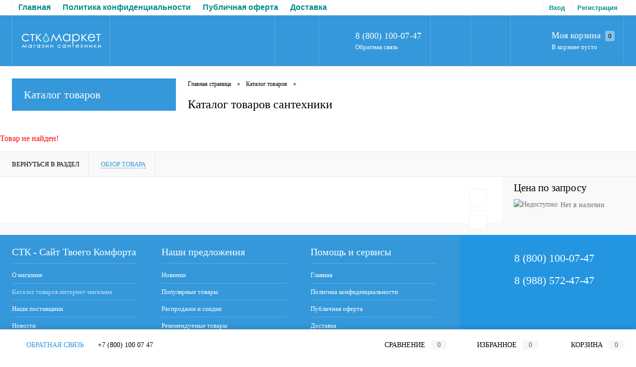

--- FILE ---
content_type: text/html; charset=UTF-8
request_url: https://stkmarket.ru/catalog/smesitel_dlya_kukhni_potato_silumin_vysokiy_pod_gayku_bronza_p_41325_2/
body_size: 24140
content:
<!DOCTYPE html>
<html lang="ru">
	<head>
		<meta charset="UTF-8">
		<meta name="format-detection" content="telephone=no">
		<meta name="viewport" content="width=device-width, initial-scale=1, maximum-scale=1, user-scalable=0"/>
		<link rel="shortcut icon" type="image/x-icon" href="/favicon.ico?v=1600158216" />
		<meta http-equiv="X-UA-Compatible" content="IE=edge">
		<meta name="theme-color" content="#3498db">
																																				<meta http-equiv="Content-Type" content="text/html; charset=UTF-8" />
<meta name="robots" content="index, follow" />
<link href="/bitrix/js/main/core/css/core.min.css?14609864792854" type="text/css" rel="stylesheet" />



<link href="/bitrix/cache/css/s1/dresscode/kernel_main/kernel_main_v1.css?17686227729804" type="text/css"  rel="stylesheet" />
<link href="/bitrix/js/ui/fonts/opensans/ui.font.opensans.min.css?15504930601861" type="text/css"  rel="stylesheet" />
<link href="/bitrix/js/main/popup/dist/main.popup.bundle.min.css?160343505523459" type="text/css"  rel="stylesheet" />
<link href="/bitrix/cache/css/s1/dresscode/page_4aee962a561805cceb2d5af1c4987e59/page_4aee962a561805cceb2d5af1c4987e59_v1.css?1768622772102946" type="text/css"  rel="stylesheet" />
<link href="/bitrix/cache/css/s1/dresscode/template_f53690705d74076b7e2dad6c1cf8fded/template_f53690705d74076b7e2dad6c1cf8fded_v1.css?1768622772284483" type="text/css"  data-template-style="true" rel="stylesheet" />
<link href="/bitrix/panel/main/popup.min.css?146098647120704" type="text/css"  data-template-style="true"  rel="stylesheet" />
<script>if(!window.BX)window.BX={};if(!window.BX.message)window.BX.message=function(mess){if(typeof mess==='object'){for(let i in mess) {BX.message[i]=mess[i];} return true;}};</script>
<script>(window.BX||top.BX).message({'JS_CORE_LOADING':'Загрузка...','JS_CORE_NO_DATA':'- Нет данных -','JS_CORE_WINDOW_CLOSE':'Закрыть','JS_CORE_WINDOW_EXPAND':'Развернуть','JS_CORE_WINDOW_NARROW':'Свернуть в окно','JS_CORE_WINDOW_SAVE':'Сохранить','JS_CORE_WINDOW_CANCEL':'Отменить','JS_CORE_WINDOW_CONTINUE':'Продолжить','JS_CORE_H':'ч','JS_CORE_M':'м','JS_CORE_S':'с','JSADM_AI_HIDE_EXTRA':'Скрыть лишние','JSADM_AI_ALL_NOTIF':'Показать все','JSADM_AUTH_REQ':'Требуется авторизация!','JS_CORE_WINDOW_AUTH':'Войти','JS_CORE_IMAGE_FULL':'Полный размер'});</script>

<script src="/bitrix/js/main/core/core.min.js?1603437707252095"></script>

<script>BX.setJSList(['/bitrix/js/main/core/core_ajax.js','/bitrix/js/main/core/core_promise.js','/bitrix/js/main/polyfill/promise/js/promise.js','/bitrix/js/main/loadext/loadext.js','/bitrix/js/main/loadext/extension.js','/bitrix/js/main/polyfill/promise/js/promise.js','/bitrix/js/main/polyfill/find/js/find.js','/bitrix/js/main/polyfill/includes/js/includes.js','/bitrix/js/main/polyfill/matches/js/matches.js','/bitrix/js/ui/polyfill/closest/js/closest.js','/bitrix/js/main/polyfill/fill/main.polyfill.fill.js','/bitrix/js/main/polyfill/find/js/find.js','/bitrix/js/main/polyfill/matches/js/matches.js','/bitrix/js/main/polyfill/core/dist/polyfill.bundle.js','/bitrix/js/main/core/core.js','/bitrix/js/main/polyfill/intersectionobserver/js/intersectionobserver.js','/bitrix/js/main/lazyload/dist/lazyload.bundle.js','/bitrix/js/main/polyfill/core/dist/polyfill.bundle.js','/bitrix/js/main/parambag/dist/parambag.bundle.js']);
BX.setCSSList(['/bitrix/js/main/core/css/core.css','/bitrix/js/main/lazyload/dist/lazyload.bundle.css','/bitrix/js/main/parambag/dist/parambag.bundle.css']);</script>
<script>(window.BX||top.BX).message({'AMPM_MODE':false});(window.BX||top.BX).message({'MONTH_1':'Январь','MONTH_2':'Февраль','MONTH_3':'Март','MONTH_4':'Апрель','MONTH_5':'Май','MONTH_6':'Июнь','MONTH_7':'Июль','MONTH_8':'Август','MONTH_9':'Сентябрь','MONTH_10':'Октябрь','MONTH_11':'Ноябрь','MONTH_12':'Декабрь','MONTH_1_S':'января','MONTH_2_S':'февраля','MONTH_3_S':'марта','MONTH_4_S':'апреля','MONTH_5_S':'мая','MONTH_6_S':'июня','MONTH_7_S':'июля','MONTH_8_S':'августа','MONTH_9_S':'сентября','MONTH_10_S':'октября','MONTH_11_S':'ноября','MONTH_12_S':'декабря','MON_1':'янв','MON_2':'фев','MON_3':'мар','MON_4':'апр','MON_5':'май','MON_6':'июн','MON_7':'июл','MON_8':'авг','MON_9':'сен','MON_10':'окт','MON_11':'ноя','MON_12':'дек','DAY_OF_WEEK_0':'Воскресенье','DAY_OF_WEEK_1':'Понедельник','DAY_OF_WEEK_2':'Вторник','DAY_OF_WEEK_3':'Среда','DAY_OF_WEEK_4':'Четверг','DAY_OF_WEEK_5':'Пятница','DAY_OF_WEEK_6':'Суббота','DOW_0':'Вс','DOW_1':'Пн','DOW_2':'Вт','DOW_3':'Ср','DOW_4':'Чт','DOW_5':'Пт','DOW_6':'Сб','FD_SECOND_AGO_0':'#VALUE# секунд назад','FD_SECOND_AGO_1':'#VALUE# секунду назад','FD_SECOND_AGO_10_20':'#VALUE# секунд назад','FD_SECOND_AGO_MOD_1':'#VALUE# секунду назад','FD_SECOND_AGO_MOD_2_4':'#VALUE# секунды назад','FD_SECOND_AGO_MOD_OTHER':'#VALUE# секунд назад','FD_SECOND_DIFF_0':'#VALUE# секунд','FD_SECOND_DIFF_1':'#VALUE# секунда','FD_SECOND_DIFF_10_20':'#VALUE# секунд','FD_SECOND_DIFF_MOD_1':'#VALUE# секунда','FD_SECOND_DIFF_MOD_2_4':'#VALUE# секунды','FD_SECOND_DIFF_MOD_OTHER':'#VALUE# секунд','FD_SECOND_SHORT':'#VALUE#с','FD_MINUTE_AGO_0':'#VALUE# минут назад','FD_MINUTE_AGO_1':'#VALUE# минуту назад','FD_MINUTE_AGO_10_20':'#VALUE# минут назад','FD_MINUTE_AGO_MOD_1':'#VALUE# минуту назад','FD_MINUTE_AGO_MOD_2_4':'#VALUE# минуты назад','FD_MINUTE_AGO_MOD_OTHER':'#VALUE# минут назад','FD_MINUTE_DIFF_0':'#VALUE# минут','FD_MINUTE_DIFF_1':'#VALUE# минута','FD_MINUTE_DIFF_10_20':'#VALUE# минут','FD_MINUTE_DIFF_MOD_1':'#VALUE# минута','FD_MINUTE_DIFF_MOD_2_4':'#VALUE# минуты','FD_MINUTE_DIFF_MOD_OTHER':'#VALUE# минут','FD_MINUTE_0':'#VALUE# минут','FD_MINUTE_1':'#VALUE# минуту','FD_MINUTE_10_20':'#VALUE# минут','FD_MINUTE_MOD_1':'#VALUE# минуту','FD_MINUTE_MOD_2_4':'#VALUE# минуты','FD_MINUTE_MOD_OTHER':'#VALUE# минут','FD_MINUTE_SHORT':'#VALUE#мин','FD_HOUR_AGO_0':'#VALUE# часов назад','FD_HOUR_AGO_1':'#VALUE# час назад','FD_HOUR_AGO_10_20':'#VALUE# часов назад','FD_HOUR_AGO_MOD_1':'#VALUE# час назад','FD_HOUR_AGO_MOD_2_4':'#VALUE# часа назад','FD_HOUR_AGO_MOD_OTHER':'#VALUE# часов назад','FD_HOUR_DIFF_0':'#VALUE# часов','FD_HOUR_DIFF_1':'#VALUE# час','FD_HOUR_DIFF_10_20':'#VALUE# часов','FD_HOUR_DIFF_MOD_1':'#VALUE# час','FD_HOUR_DIFF_MOD_2_4':'#VALUE# часа','FD_HOUR_DIFF_MOD_OTHER':'#VALUE# часов','FD_HOUR_SHORT':'#VALUE#ч','FD_YESTERDAY':'вчера','FD_TODAY':'сегодня','FD_TOMORROW':'завтра','FD_DAY_AGO_0':'#VALUE# дней назад','FD_DAY_AGO_1':'#VALUE# день назад','FD_DAY_AGO_10_20':'#VALUE# дней назад','FD_DAY_AGO_MOD_1':'#VALUE# день назад','FD_DAY_AGO_MOD_2_4':'#VALUE# дня назад','FD_DAY_AGO_MOD_OTHER':'#VALUE# дней назад','FD_DAY_DIFF_0':'#VALUE# дней','FD_DAY_DIFF_1':'#VALUE# день','FD_DAY_DIFF_10_20':'#VALUE# дней','FD_DAY_DIFF_MOD_1':'#VALUE# день','FD_DAY_DIFF_MOD_2_4':'#VALUE# дня','FD_DAY_DIFF_MOD_OTHER':'#VALUE# дней','FD_DAY_AT_TIME':'#DAY# в #TIME#','FD_DAY_SHORT':'#VALUE#д','FD_MONTH_AGO_0':'#VALUE# месяцев назад','FD_MONTH_AGO_1':'#VALUE# месяц назад','FD_MONTH_AGO_10_20':'#VALUE# месяцев назад','FD_MONTH_AGO_MOD_1':'#VALUE# месяц назад','FD_MONTH_AGO_MOD_2_4':'#VALUE# месяца назад','FD_MONTH_AGO_MOD_OTHER':'#VALUE# месяцев назад','FD_MONTH_DIFF_0':'#VALUE# месяцев','FD_MONTH_DIFF_1':'#VALUE# месяц','FD_MONTH_DIFF_10_20':'#VALUE# месяцев','FD_MONTH_DIFF_MOD_1':'#VALUE# месяц','FD_MONTH_DIFF_MOD_2_4':'#VALUE# месяца','FD_MONTH_DIFF_MOD_OTHER':'#VALUE# месяцев','FD_MONTH_SHORT':'#VALUE#мес','FD_YEARS_AGO_0':'#VALUE# лет назад','FD_YEARS_AGO_1':'#VALUE# год назад','FD_YEARS_AGO_10_20':'#VALUE# лет назад','FD_YEARS_AGO_MOD_1':'#VALUE# год назад','FD_YEARS_AGO_MOD_2_4':'#VALUE# года назад','FD_YEARS_AGO_MOD_OTHER':'#VALUE# лет назад','FD_YEARS_DIFF_0':'#VALUE# лет','FD_YEARS_DIFF_1':'#VALUE# год','FD_YEARS_DIFF_10_20':'#VALUE# лет','FD_YEARS_DIFF_MOD_1':'#VALUE# год','FD_YEARS_DIFF_MOD_2_4':'#VALUE# года','FD_YEARS_DIFF_MOD_OTHER':'#VALUE# лет','FD_YEARS_SHORT_0':'#VALUE#л','FD_YEARS_SHORT_1':'#VALUE#г','FD_YEARS_SHORT_10_20':'#VALUE#л','FD_YEARS_SHORT_MOD_1':'#VALUE#г','FD_YEARS_SHORT_MOD_2_4':'#VALUE#г','FD_YEARS_SHORT_MOD_OTHER':'#VALUE#л','CAL_BUTTON':'Выбрать','CAL_TIME_SET':'Установить время','CAL_TIME':'Время','FD_LAST_SEEN_TOMORROW':'завтра в #TIME#','FD_LAST_SEEN_NOW':'только что','FD_LAST_SEEN_TODAY':'сегодня в #TIME#','FD_LAST_SEEN_YESTERDAY':'вчера в #TIME#','FD_LAST_SEEN_MORE_YEAR':'более года назад'});</script>
<script>(window.BX||top.BX).message({'WEEK_START':'1'});</script>
<script>(window.BX||top.BX).message({'LANGUAGE_ID':'ru','FORMAT_DATE':'DD.MM.YYYY','FORMAT_DATETIME':'DD.MM.YYYY HH:MI:SS','COOKIE_PREFIX':'BITRIX_SM','SERVER_TZ_OFFSET':'10800','SITE_ID':'s1','SITE_DIR':'/','USER_ID':'','SERVER_TIME':'1768622772','USER_TZ_OFFSET':'0','USER_TZ_AUTO':'Y','bitrix_sessid':'8e6c92e70b3e528a8d17eba05c39eccd'});</script>


<script  src="/bitrix/cache/js/s1/dresscode/kernel_main/kernel_main_v1.js?1768622772129122"></script>
<script src="/bitrix/js/main/popup/dist/main.popup.bundle.min.js?160343507158041"></script>
<script src="/bitrix/js/currency/core_currency.min.js?15833090431854"></script>
<script>BX.setJSList(['/bitrix/js/main/core/core_fx.js','/bitrix/js/main/pageobject/pageobject.js','/bitrix/js/main/core/core_window.js','/bitrix/js/main/date/main.date.js','/bitrix/js/main/core/core_date.js','/bitrix/templates/dresscode/components/dresscode/catalog/.default/script.js','/bitrix/components/dresscode/catalog.item/templates/detail/script.js','/bitrix/components/dresscode/catalog.item/templates/detail/js/morePicturesCarousel.js','/bitrix/components/dresscode/catalog.item/templates/detail/js/pictureSlider.js','/bitrix/components/dresscode/catalog.item/templates/detail/js/zoomer.js','/bitrix/components/dresscode/catalog.item/templates/detail/js/tags.js','/bitrix/components/dresscode/catalog.item/templates/detail/js/plus.js','/bitrix/components/dresscode/catalog.item/templates/detail/js/tabs.js','/bitrix/components/dresscode/catalog.item/templates/detail/js/sku.js','/bitrix/templates/dresscode/components/bitrix/sale.products.gift/.default/script.js','/bitrix/templates/dresscode/js/jquery-1.11.0.min.js','/bitrix/templates/dresscode/js/jquery.easing.1.3.js','/bitrix/templates/dresscode/js/rangeSlider.js','/bitrix/templates/dresscode/js/maskedinput.js','/bitrix/templates/dresscode/js/system.js','/bitrix/templates/dresscode/js/topMenu.js','/bitrix/templates/dresscode/js/topSearch.js','/bitrix/templates/dresscode/js/dwCarousel.js','/bitrix/templates/dresscode/js/dwSlider.js','/bitrix/templates/dresscode/js/dwZoomer.js','/bitrix/templates/dresscode/js/dwTimer.js','/bitrix/components/dresscode/search.line/templates/.default/script.js','/bitrix/templates/dresscode/components/bitrix/menu/leftMenu/script.js','/bitrix/components/dresscode/catalog.product.subscribe.online/templates/.default/script.js']);</script>
<script>BX.setCSSList(['/bitrix/js/main/core/css/core_date.css','/bitrix/templates/dresscode/components/dresscode/catalog/.default/style.css','/bitrix/components/bitrix/system.show_message/templates/.default/style.css','/bitrix/components/dresscode/catalog.item/templates/detail/style.css','/bitrix/components/dresscode/catalog.item/templates/detail/css/review.css','/bitrix/components/dresscode/catalog.item/templates/detail/css/media.css','/bitrix/components/dresscode/catalog.item/templates/detail/css/set.css','/bitrix/templates/dresscode/components/bitrix/sale.products.gift/.default/style.css','/bitrix/templates/dresscode/fonts/roboto/roboto.css','/bitrix/templates/dresscode/themes/white/arctic/style.css','/bitrix/templates/dresscode/headers/header1/css/style.css','/bitrix/templates/dresscode/components/bitrix/menu/topMenu/style.css','/bitrix/components/dresscode/search.line/templates/.default/style.css','/bitrix/templates/dresscode/components/bitrix/news.list/leftNews/style.css','/bitrix/templates/dresscode/components/bitrix/menu/leftMenu/style.css','/bitrix/templates/dresscode/components/bitrix/breadcrumb/.default/style.css','/bitrix/templates/dresscode/components/bitrix/sale.viewed.product/.default/style.css','/bitrix/templates/dresscode/styles.css','/bitrix/templates/dresscode/template_styles.css']);</script>
<script>
					(function () {
						"use strict";

						var counter = function ()
						{
							var cookie = (function (name) {
								var parts = ("; " + document.cookie).split("; " + name + "=");
								if (parts.length == 2) {
									try {return JSON.parse(decodeURIComponent(parts.pop().split(";").shift()));}
									catch (e) {}
								}
							})("BITRIX_CONVERSION_CONTEXT_s1");

							if (cookie && cookie.EXPIRE >= BX.message("SERVER_TIME"))
								return;

							var request = new XMLHttpRequest();
							request.open("POST", "/bitrix/tools/conversion/ajax_counter.php", true);
							request.setRequestHeader("Content-type", "application/x-www-form-urlencoded");
							request.send(
								"SITE_ID="+encodeURIComponent("s1")+
								"&sessid="+encodeURIComponent(BX.bitrix_sessid())+
								"&HTTP_REFERER="+encodeURIComponent(document.referrer)
							);
						};

						if (window.frameRequestStart === true)
							BX.addCustomEvent("onFrameDataReceived", counter);
						else
							BX.ready(counter);
					})();
				</script>
<script data-skip-moving="true">    (function(m,e,t,r,i,k,a){m[i]=m[i]||function(){(m[i].a=m[i].a||[]).push(arguments)};    m[i].l=1*new Date();k=e.createElement(t),a=e.getElementsByTagName(t)[0],k.async=1,k.src=r,a.parentNode.insertBefore(k,a)})    (window, document, "script", "https://mc.yandex.ru/metrika/tag.js", "ym");     ym(38047925, "init", {         clickmap:true,         trackLinks:true,         accurateTrackBounce:true,         ecommerce:"dataLayer"    }); </script> <noscript><div><img src="https://mc.yandex.ru/watch/38047925" style="position:absolute; left:-9999px;" alt="" /></div></noscript>
<meta property="og:title" content="" />
<meta property="og:description" content="" />
<meta property="og:url" content="https://stkmarket.ru" />
<meta property="og:type" content="website" />
<meta property="og:image" content="https://stkmarket.ru/bitrix/templates/dresscode/images/empty.png" />
<script charset="UTF-8" src="//cdn.sendpulse.com/28edd3380a1c17cf65b137fe96516659/js/push/efdf7cecf8be9239c6d0c47bcb26dca3_1.js" async></script>



<script  src="/bitrix/cache/js/s1/dresscode/template_f0b4a3de1d5c27d1679a3ed5e74c0615/template_f0b4a3de1d5c27d1679a3ed5e74c0615_v1.js?1768622772227441"></script>
<script  src="/bitrix/cache/js/s1/dresscode/page_7b0d54f9801fd8cdd6353426ca2e0d59/page_7b0d54f9801fd8cdd6353426ca2e0d59_v1.js?176862277271506"></script>
<script>var _ba = _ba || []; _ba.push(["aid", "2eb11ea6bc4613b7cbb95b55532eb813"]); _ba.push(["host", "stkmarket.ru"]); (function() {var ba = document.createElement("script"); ba.type = "text/javascript"; ba.async = true;ba.src = (document.location.protocol == "https:" ? "https://" : "http://") + "bitrix.info/ba.js";var s = document.getElementsByTagName("script")[0];s.parentNode.insertBefore(ba, s);})();</script>


		<title>Каталог товаров сантехники</title>



	<!-- Yandex.Metrika counter -->
<script data-skip-moving='true' type="text/javascript" >
   (function(m,e,t,r,i,k,a){m[i]=m[i]||function(){(m[i].a=m[i].a||[]).push(arguments)};
   m[i].l=1*new Date();k=e.createElement(t),a=e.getElementsByTagName(t)[0],k.async=1,k.src=r,a.parentNode.insertBefore(k,a)})
   (window, document, "script", "https://mc.yandex.ru/metrika/tag.js", "ym");

   ym(38047925, "init", {
        clickmap:true,
        trackLinks:true,
        accurateTrackBounce:true,
        webvisor:true,
        ecommerce:"dataLayer"
   });
</script>
<noscript><div><img src="https://mc.yandex.ru/watch/38047925" style="position:absolute; left:-9999px;" alt="" /></div></noscript>
<!-- /Yandex.Metrika counter --><!-- Global site tag (gtag.js) - Google Analytics -->
<script data-skip-moving='true' async src="https://www.googletagmanager.com/gtag/js?id=UA-200702912-1"></script>
<script data-skip-moving='true'>
  window.dataLayer = window.dataLayer || [];
  function gtag(){dataLayer.push(arguments);}
  gtag('js', new Date());

  gtag('config', 'UA-200702912-1');
</script>
</head>
	<body class="loading   panels_white">

<!-- Yandex.Metrika counter -->
<script >
   (function(m,e,t,r,i,k,a){m[i]=m[i]||function(){(m[i].a=m[i].a||[]).push(arguments)};
   m[i].l=1*new Date();k=e.createElement(t),a=e.getElementsByTagName(t)[0],k.async=1,k.src=r,a.parentNode.insertBefore(k,a)})
   (window, document, "script", "https://mc.yandex.ru/metrika/tag.js", "ym");

   ym(38047925, "init", {
        clickmap:true,
        trackLinks:true,
        accurateTrackBounce:true,
        webvisor:true,
        ecommerce:"dataLayer"
   });
</script>
<noscript><div><img src="https://mc.yandex.ru/watch/38047925" style="position:absolute; left:-9999px;" alt="" /></div></noscript>
<!-- /Yandex.Metrika counter -->

		<div id="panel">
					</div>
		<div id="foundation">
			<div id="topHeader" class="color_default">
	<div class="limiter">
			<ul id="topMenu">
		
							<li><a href="https://stkmarket.ru/">Главная</a></li>
			
		
							<li><a href="/politika-konfidentsialnosti.php">Политика конфиденциальности</a></li>
			
		
							<li><a href="/publichnaya-oferta.php">Публичная оферта</a></li>
			
		
							<li><a href="/about/delivery/">Доставка</a></li>
			
		
							<li><a href="/about/guaranty/">Гарантийные условия</a></li>
			
		
							<li><a href="/about/contacts/">Контакты</a></li>
			
			</ul>
		<ul id="topService" class="color_theme">
							<li class="top-auth-login"><a href="/auth/?backurl=/catalog/smesitel_dlya_kukhni_potato_silumin_vysokiy_pod_gayku_bronza_p_41325_2/">Вход</a></li>
	<li class="top-auth-register"><a href="/auth/?register=yes&amp;backurl=/catalog/smesitel_dlya_kukhni_potato_silumin_vysokiy_pod_gayku_bronza_p_41325_2/">Регистрация</a></li>
		</ul>
	</div>
</div>
<div id="subHeader" class="color_theme">
	<div class="limiter">
		<div id="logo">
			 <!--<a href="/"><img src="/bitrix/templates/dresscode/images/logo.png?v=1600158216" alt=""></a>--> <a href="/"><img alt=" " src="/logo_stk.jpg"></a>
		</div>
		<div id="topHeading">
			<div class="vertical">
				<span style="font-family: Tahoma, Geneva; font-size: 13pt; color: #ebebeb;">Клиент всегда прав </span>			</div>
		</div>
		<div id="headerTools">
			<ul class="tools">
				<li class="search">
					<div class="wrap">
						<a href="#" class="icon" id="openSearch"></a>
					</div>
				</li>
				<li class="telephone">
					<div class="wrap">
						<a href="/callback/" class="icon callBack"></a>
						<div class="nf">
							<span class="heading"><span class="callibri_phone_1">8 (800) 100-07-47</span></span>
<a href="/callback/" class="link callBack">Обратная связь</a>						</div>
					</div>
				</li>
				<li class="wishlist">
					<div id="flushTopwishlist">
						<!--'start_frame_cache_zkASNO'--><div class="wrap">
	<a title='Избранное' class="icon"></a>
	<div class="nf">
		<a title='Избранное' class="heading">Избранное</a>
					<span class="text">Нет товаров</span>
			</div>
</div>
<!--'end_frame_cache_zkASNO'-->					</div>
				</li>
				<li class="compare">
					<div id="flushTopCompare">
						<!--'start_frame_cache_yqTuxz'--><div class="wrap">
	<a class="icon"></a>
	<div class="nf">
		<a class="heading">Сравнение</a>
					<span class="text">Нет товаров</span>
			</div>
</div>
<!--'end_frame_cache_yqTuxz'-->					</div>
				</li>
         	 	<li class="cart">
         	 		<div id="flushTopCart"><!--'start_frame_cache_FKauiI'--><div class="wrap">
	<a class="icon"></a>
	<div class="nf">
		<a class="heading">Моя корзина <ins>0</ins></a>
					<span class="text">В корзине пусто</span>
			</div>
</div>
<!--'end_frame_cache_FKauiI'--></div></li>
			</ul>
		</div>
		<div id="topSearch">
	<form action="/search/" method="GET" id="topSearchForm" class="limiter">
		<table>
			<tr>
				<td class="searchField">
					<input type="text" name="q" value="" autocomplete="off" placeholder="Введите текст для поиска" id="searchQuery">
					<a href="#" id="topSeachCloseForm">Закрыть окно</a>
				</td>
				<td class="submit">
					<input type="hidden" name="r" value="Y">
					<input type="submit" name="send" value="Y" id="goSearch">
				</td>
			</tr>
		</table>
	</form>
</div>
<div id="searchResult"></div>
<div id="searchOverlap"></div>
<script>
	var searchAjaxPath = "/bitrix/components/dresscode/search.line/ajax.php";
	var searchProductParams = '{"COMPONENT_TEMPLATE":".default","IBLOCK_TYPE":"1c_catalog","IBLOCK_ID":"14","CACHE_TYPE":"A","CACHE_TIME":"3600000","PRICE_CODE":["\u041f\u0440\u043e\u0434\u0430\u0436\u0438 \u043d\u0430 \u0441\u0430\u0439\u0442\u0435"],"CONVERT_CURRENCY":"Y","CURRENCY_ID":"RUB","PROPERTY_CODE":["CML2_ARTICLE","OFFERS","ATT_BRAND","COLOR","COLLECTION","TOTAL_OUTPUT_POWER","VID_ZASTECHKI","VID_SUMKI","VIDEO","VYSOTA_RUCHEK","WARRANTY","OTSEKOV","CONVECTION","NAZNAZHENIE","BULK","PODKLADKA","SEASON","REF","COUNTRY_BRAND","SKU_COLOR","DELIVERY","PICKUP","USER_ID","BLOG_POST_ID","BLOG_COMMENTS_CNT","VOTE_COUNT","SHOW_MENU","SIMILAR_PRODUCT","RATING","RELATED_PRODUCT","VOTE_SUM","ZOOM2","BATTERY_LIFE","SWITCH","GRAF_PROC","LENGTH_OF_CORD","DISPLAY","LOADING_LAUNDRY","FULL_HD_VIDEO_RECORD","INTERFACE","COMPRESSORS","Number_of_Outlets","MAX_RESOLUTION_VIDEO","MAX_BUS_FREQUENCY","MAX_RESOLUTION","FREEZER","POWER_SUB","POWER","HARD_DRIVE_SPACE","MEMORY","OS","ZOOM","PAPER_FEED","SUPPORTED_STANDARTS","VIDEO_FORMAT","SUPPORT_2SIM","MP3","ETHERNET_PORTS","MATRIX","CAMERA","PHOTOSENSITIVITY","DEFROST","SPEED_WIFI","SPIN_SPEED","PRINT_SPEED","SOCKET","IMAGE_STABILIZER","GSM","SIM","TYPE","MEMORY_CARD","TYPE_BODY","TYPE_MOUSE","TYPE_PRINT","CONNECTION","TYPE_OF_CONTROL","TYPE_DISPLAY","TYPE2","REFRESH_RATE","RANGE","AMOUNT_MEMORY","MEMORY_CAPACITY","VIDEO_BRAND","DIAGONAL","RESOLUTION","TOUCH","CORES","LINE_PROC","PROCESSOR","CLOCK_SPEED","TYPE_PROCESSOR","PROCESSOR_SPEED","HARD_DRIVE","HARD_DRIVE_TYPE","Number_of_memory_slots","MAXIMUM_MEMORY_FREQUENCY","TYPE_MEMORY","BLUETOOTH","FM","GPS","HDMI","SMART_TV","USB","WIFI","FLASH","ROTARY_DISPLAY","SUPPORT_3D","SUPPORT_3G","WITH_COOLER","FINGERPRINT","PROFILE","GAS_CONTROL","GRILL","MORE_PROPERTIES","GENRE","INTAKE_POWER","SURFACE_COATING","brand_tyres","SEASONOST","DUST_COLLECTION","DRYING","REMOVABLE_TOP_COVER","CONTROL","FINE_FILTER","FORM_FAKTOR",""],"~COMPONENT_TEMPLATE":".default","~IBLOCK_TYPE":"1c_catalog","~IBLOCK_ID":"14","~CACHE_TYPE":"A","~CACHE_TIME":"3600000","~PRICE_CODE":["\u041f\u0440\u043e\u0434\u0430\u0436\u0438 \u043d\u0430 \u0441\u0430\u0439\u0442\u0435"],"~CONVERT_CURRENCY":"Y","~CURRENCY_ID":"RUB","~PROPERTY_CODE":["CML2_ARTICLE","OFFERS","ATT_BRAND","COLOR","COLLECTION","TOTAL_OUTPUT_POWER","VID_ZASTECHKI","VID_SUMKI","VIDEO","VYSOTA_RUCHEK","WARRANTY","OTSEKOV","CONVECTION","NAZNAZHENIE","BULK","PODKLADKA","SEASON","REF","COUNTRY_BRAND","SKU_COLOR","DELIVERY","PICKUP","USER_ID","BLOG_POST_ID","BLOG_COMMENTS_CNT","VOTE_COUNT","SHOW_MENU","SIMILAR_PRODUCT","RATING","RELATED_PRODUCT","VOTE_SUM","ZOOM2","BATTERY_LIFE","SWITCH","GRAF_PROC","LENGTH_OF_CORD","DISPLAY","LOADING_LAUNDRY","FULL_HD_VIDEO_RECORD","INTERFACE","COMPRESSORS","Number_of_Outlets","MAX_RESOLUTION_VIDEO","MAX_BUS_FREQUENCY","MAX_RESOLUTION","FREEZER","POWER_SUB","POWER","HARD_DRIVE_SPACE","MEMORY","OS","ZOOM","PAPER_FEED","SUPPORTED_STANDARTS","VIDEO_FORMAT","SUPPORT_2SIM","MP3","ETHERNET_PORTS","MATRIX","CAMERA","PHOTOSENSITIVITY","DEFROST","SPEED_WIFI","SPIN_SPEED","PRINT_SPEED","SOCKET","IMAGE_STABILIZER","GSM","SIM","TYPE","MEMORY_CARD","TYPE_BODY","TYPE_MOUSE","TYPE_PRINT","CONNECTION","TYPE_OF_CONTROL","TYPE_DISPLAY","TYPE2","REFRESH_RATE","RANGE","AMOUNT_MEMORY","MEMORY_CAPACITY","VIDEO_BRAND","DIAGONAL","RESOLUTION","TOUCH","CORES","LINE_PROC","PROCESSOR","CLOCK_SPEED","TYPE_PROCESSOR","PROCESSOR_SPEED","HARD_DRIVE","HARD_DRIVE_TYPE","Number_of_memory_slots","MAXIMUM_MEMORY_FREQUENCY","TYPE_MEMORY","BLUETOOTH","FM","GPS","HDMI","SMART_TV","USB","WIFI","FLASH","ROTARY_DISPLAY","SUPPORT_3D","SUPPORT_3G","WITH_COOLER","FINGERPRINT","PROFILE","GAS_CONTROL","GRILL","MORE_PROPERTIES","GENRE","INTAKE_POWER","SURFACE_COATING","brand_tyres","SEASONOST","DUST_COLLECTION","DRYING","REMOVABLE_TOP_COVER","CONTROL","FINE_FILTER","FORM_FAKTOR",""],"LAZY_LOAD_PICTURES":"N"}';
</script>	</div>
</div>			<div id="main" class="color_white">
				<div class="limiter">
					<div class="compliter">
													<div id="left">
<div class="hiddenZone">
	<div class="sideBlock" id="newsBlock">
		<a class="heading" href="/news/">Новости</a>
		<div class="sideBlockContent">
											<div class="newsPreview" id="bx_3218110189_57486">
											<div class="newsPic">
							<a href="/news/s-novogodnimi-prazdnikami-2025/"><img src="/upload/resize_cache/iblock/254/130_170_1/254dc566b286c222fe1f94323560d643.jpg" alt="С новогодними праздниками 2025!"></a>
						</div>
										<div class="newsOverview">
													<span>25.12.2024</span>
												<a href="/news/s-novogodnimi-prazdnikami-2025/" class="newsTitle">С новогодними праздниками 2025!</a>
													<div class="preText">
								Поздравляем с наступающими праздниками!							</div>
											</div>
				</div>
											<div class="newsPreview" id="bx_3218110189_56801">
										<div class="newsOverview">
													<span>22.08.2024</span>
												<a href="/news/drenazhnyy-nasos-valfex/" class="newsTitle">Дренажный насос VALFEX</a>
													<div class="preText">
								Воду откачать - легко!							</div>
											</div>
				</div>
											<div class="newsPreview" id="bx_3218110189_56800">
										<div class="newsOverview">
													<span>12.08.2024</span>
												<a href="/news/tropicheskie-leyki-thermofix/" class="newsTitle">Тропические лейки Thermofix</a>
													<div class="preText">
								Райское наслаждение!							</div>
											</div>
				</div>
					
		</div>
	</div>
	</div>
	<a href="/catalog/" class="heading orange menuRolled" id="catalogMenuHeading">Каталог товаров<ins></ins></a>
	<div class="collapsed">
					<ul id="leftMenu">
							<li class="eChild allow-dropdown nested">
					<a href="/catalog/rasprodazha/" class="menuLink">
						<span class="tb">
								<span class="pc no-image">
																		<span class="back"></span>
								</span>
							<span class="tx">
								<span class="link-title">Распродажа</span>
								<span class="dropdown btn-simple btn-micro"></span>
							</span>
						</span>
					</a>
											<div class="drop">
																						<ul class="menuItems">
																			<li>
																						<a href="/catalog/rasprodazha/vodootvod_vrezka/" class="menuLink">
												<span class="link-title">Водоотвод (врезка)</span>
												<small></small>
																							</a>
										</li>
																											</ul>
																				</div>
									</li>
							<li class="eChild allow-dropdown nested">
					<a href="/catalog/smesiteli_i_komplektuyushchie/" class="menuLink">
						<span class="tb">
								<span class="pc no-image">
																		<span class="back"></span>
								</span>
							<span class="tx">
								<span class="link-title">Смесители и комплектующие</span>
								<span class="dropdown btn-simple btn-micro"></span>
							</span>
						</span>
					</a>
											<div class="drop">
																						<ul class="menuItems">
																			<li>
																						<a href="/catalog/smesiteli_i_komplektuyushchie/moyki_nerzhaveyushchie/" class="menuLink">
												<span class="link-title">Мойки нержавеющие</span>
												<small></small>
																							</a>
										</li>
																													<li>
																						<a href="/catalog/smesiteli_i_komplektuyushchie/abs_krany_thermofix/" class="menuLink">
												<span class="link-title">ABS краны Thermofix</span>
												<small></small>
																							</a>
										</li>
																													<li class="nested">
																						<a href="/catalog/smesiteli_i_komplektuyushchie/komplektuyushchie_k_smesitelyam_1/" class="menuLink">
												<span class="link-title">Комплектующие к смесителям</span>
												<small></small>
																									<span class="dropdown btn-simple btn-micro"></span>
																							</a>
										</li>
																					<li class="allow-dropdown">
												<ul class="menuDropItems">
																											<li><a href="/catalog/smesiteli_i_komplektuyushchie/komplektuyushchie_k_smesitelyam_1/thermofix_14/" class="menuLink">Thermofix<small></small></a></li>
																											<li><a href="/catalog/smesiteli_i_komplektuyushchie/komplektuyushchie_k_smesitelyam_1/prochee_9/" class="menuLink">Прочее<small></small></a></li>
																									</ul>
											</li>
																													<li class="nested">
																						<a href="/catalog/smesiteli_i_komplektuyushchie/krany_vodonagrevateli/" class="menuLink">
												<span class="link-title">Краны-водонагреватели</span>
												<small></small>
																									<span class="dropdown btn-simple btn-micro"></span>
																							</a>
										</li>
																					<li class="allow-dropdown">
												<ul class="menuDropItems">
																											<li><a href="/catalog/smesiteli_i_komplektuyushchie/krany_vodonagrevateli/krany_vodonagrevateli_thermofix/" class="menuLink">Краны-водонагреватели Thermofix<small></small></a></li>
																									</ul>
											</li>
																													<li class="nested">
																						<a href="/catalog/smesiteli_i_komplektuyushchie/smesiteli/" class="menuLink">
												<span class="link-title">Смесители</span>
												<small></small>
																									<span class="dropdown btn-simple btn-micro"></span>
																							</a>
										</li>
																					<li class="allow-dropdown">
												<ul class="menuDropItems">
																											<li><a href="/catalog/smesiteli_i_komplektuyushchie/smesiteli/diadonna/" class="menuLink">Diadonna<small></small></a></li>
																											<li><a href="/catalog/smesiteli_i_komplektuyushchie/smesiteli/frap/" class="menuLink">Frap<small></small></a></li>
																											<li><a href="/catalog/smesiteli_i_komplektuyushchie/smesiteli/ledeme/" class="menuLink">Ledeme<small></small></a></li>
																											<li><a href="/catalog/smesiteli_i_komplektuyushchie/smesiteli/potato/" class="menuLink">Potato<small></small></a></li>
																											<li><a href="/catalog/smesiteli_i_komplektuyushchie/smesiteli/tss/" class="menuLink">ЦС<small></small></a></li>
																											<li><a href="/catalog/smesiteli_i_komplektuyushchie/smesiteli/thermofix_latun_versal/" class="menuLink">Thermofix (латунь) &quot;Версаль&quot;<small></small></a></li>
																											<li><a href="/catalog/smesiteli_i_komplektuyushchie/smesiteli/cronwil_potato/" class="menuLink">Cronwil (Potato)<small></small></a></li>
																											<li><a href="/catalog/smesiteli_i_komplektuyushchie/smesiteli/g_lauf/" class="menuLink">G.lauf<small></small></a></li>
																											<li><a href="/catalog/smesiteli_i_komplektuyushchie/smesiteli/zakaznye_pozitsii/" class="menuLink">Заказные позиции<small></small></a></li>
																											<li><a href="/catalog/smesiteli_i_komplektuyushchie/smesiteli/voda_esko/" class="menuLink">VODA/ESKO<small></small></a></li>
																									</ul>
											</li>
																											</ul>
																				</div>
									</li>
							<li class="eChild allow-dropdown nested">
					<a href="/catalog/radiatory_i_komplektuyushchie/" class="menuLink">
						<span class="tb">
								<span class="pc no-image">
																		<span class="back"></span>
								</span>
							<span class="tx">
								<span class="link-title">Радиаторы и комплектующие</span>
								<span class="dropdown btn-simple btn-micro"></span>
							</span>
						</span>
					</a>
											<div class="drop">
																						<ul class="menuItems">
																			<li class="nested">
																						<a href="/catalog/radiatory_i_komplektuyushchie/radiatory_alyuminievye/" class="menuLink">
												<span class="link-title">Радиаторы алюминиевые</span>
												<small></small>
																									<span class="dropdown btn-simple btn-micro"></span>
																							</a>
										</li>
																					<li class="allow-dropdown">
												<ul class="menuDropItems">
																											<li><a href="/catalog/radiatory_i_komplektuyushchie/radiatory_alyuminievye/ogint/" class="menuLink">Ogint<small></small></a></li>
																											<li><a href="/catalog/radiatory_i_komplektuyushchie/radiatory_alyuminievye/faliano/" class="menuLink">Фалиано<small></small></a></li>
																											<li><a href="/catalog/radiatory_i_komplektuyushchie/radiatory_alyuminievye/thermofix_rossiya/" class="menuLink">Thermofix (Россия)<small></small></a></li>
																									</ul>
											</li>
																													<li class="nested">
																						<a href="/catalog/radiatory_i_komplektuyushchie/komplektuyushchie_dlya_radiatorov_1/" class="menuLink">
												<span class="link-title">Комплектующие для радиаторов</span>
												<small></small>
																									<span class="dropdown btn-simple btn-micro"></span>
																							</a>
										</li>
																					<li class="allow-dropdown">
												<ul class="menuDropItems">
																											<li><a href="/catalog/radiatory_i_komplektuyushchie/komplektuyushchie_dlya_radiatorov_1/zapornaya_i_reguliruyushchaya_armatura_d_radiatorov/" class="menuLink">Запорная и регулирующая арматура д/радиаторов<small></small></a></li>
																											<li><a href="/catalog/radiatory_i_komplektuyushchie/komplektuyushchie_dlya_radiatorov_1/thermofix_13/" class="menuLink">Thermofix<small></small></a></li>
																											<li><a href="/catalog/radiatory_i_komplektuyushchie/komplektuyushchie_dlya_radiatorov_1/prochee_8/" class="menuLink">Прочее<small></small></a></li>
																									</ul>
											</li>
																													<li class="nested">
																						<a href="/catalog/radiatory_i_komplektuyushchie/radiatory_bimetallicheskie/" class="menuLink">
												<span class="link-title">Радиаторы биметаллические</span>
												<small></small>
																									<span class="dropdown btn-simple btn-micro"></span>
																							</a>
										</li>
																					<li class="allow-dropdown">
												<ul class="menuDropItems">
																											<li><a href="/catalog/radiatory_i_komplektuyushchie/radiatory_bimetallicheskie/faliano_1/" class="menuLink">Фалиано<small></small></a></li>
																											<li><a href="/catalog/radiatory_i_komplektuyushchie/radiatory_bimetallicheskie/thermofix_rossiya_1/" class="menuLink">Thermofix (Россия)<small></small></a></li>
																									</ul>
											</li>
																													<li class="nested">
																						<a href="/catalog/radiatory_i_komplektuyushchie/radiatory_stalnye_panelnye/" class="menuLink">
												<span class="link-title">Радиаторы стальные панельные</span>
												<small></small>
																									<span class="dropdown btn-simple btn-micro"></span>
																							</a>
										</li>
																					<li class="allow-dropdown">
												<ul class="menuDropItems">
																											<li><a href="/catalog/radiatory_i_komplektuyushchie/radiatory_stalnye_panelnye/oasis_3/" class="menuLink">OASIS<small></small></a></li>
																											<li><a href="/catalog/radiatory_i_komplektuyushchie/radiatory_stalnye_panelnye/valfex_3/" class="menuLink">VALFEX<small></small></a></li>
																											<li><a href="/catalog/radiatory_i_komplektuyushchie/radiatory_stalnye_panelnye/thermofix_rossiya_2/" class="menuLink">Thermofix (Россия)<small></small></a></li>
																									</ul>
											</li>
																											</ul>
																				</div>
									</li>
							<li class="eChild allow-dropdown nested">
					<a href="/catalog/pribory_uchyeta_vody_gaza_i_tepla/" class="menuLink">
						<span class="tb">
								<span class="pc no-image">
																		<span class="back"></span>
								</span>
							<span class="tx">
								<span class="link-title">Приборы учёта воды, газа и тепла</span>
								<span class="dropdown btn-simple btn-micro"></span>
							</span>
						</span>
					</a>
											<div class="drop">
																						<ul class="menuItems">
																			<li>
																						<a href="/catalog/pribory_uchyeta_vody_gaza_i_tepla/komplektuyushchie/" class="menuLink">
												<span class="link-title">Комплектующие</span>
												<small></small>
																							</a>
										</li>
																													<li class="nested">
																						<a href="/catalog/pribory_uchyeta_vody_gaza_i_tepla/pribory_uchyeta_vody/" class="menuLink">
												<span class="link-title">Приборы учёта воды</span>
												<small></small>
																									<span class="dropdown btn-simple btn-micro"></span>
																							</a>
										</li>
																					<li class="allow-dropdown">
												<ul class="menuDropItems">
																											<li><a href="/catalog/pribory_uchyeta_vody_gaza_i_tepla/pribory_uchyeta_vody/gerrida/" class="menuLink">Gerrida<small></small></a></li>
																											<li><a href="/catalog/pribory_uchyeta_vody_gaza_i_tepla/pribory_uchyeta_vody/valtec_6/" class="menuLink">Valtec<small></small></a></li>
																											<li><a href="/catalog/pribory_uchyeta_vody_gaza_i_tepla/pribory_uchyeta_vody/betar/" class="menuLink">Бетар<small></small></a></li>
																											<li><a href="/catalog/pribory_uchyeta_vody_gaza_i_tepla/pribory_uchyeta_vody/dekast/" class="menuLink">Декаст<small></small></a></li>
																											<li><a href="/catalog/pribory_uchyeta_vody_gaza_i_tepla/pribory_uchyeta_vody/norma/" class="menuLink">Норма<small></small></a></li>
																											<li><a href="/catalog/pribory_uchyeta_vody_gaza_i_tepla/pribory_uchyeta_vody/ekomera/" class="menuLink">ЭКОмера<small></small></a></li>
																									</ul>
											</li>
																													<li class="nested">
																						<a href="/catalog/pribory_uchyeta_vody_gaza_i_tepla/pribory_uchyeta_gaza/" class="menuLink">
												<span class="link-title">Приборы учёта газа</span>
												<small></small>
																									<span class="dropdown btn-simple btn-micro"></span>
																							</a>
										</li>
																					<li class="allow-dropdown">
												<ul class="menuDropItems">
																											<li><a href="/catalog/pribory_uchyeta_vody_gaza_i_tepla/pribory_uchyeta_gaza/novogas_belarus/" class="menuLink">&quot;NOVOGAS&quot; Беларусь<small></small></a></li>
																											<li><a href="/catalog/pribory_uchyeta_vody_gaza_i_tepla/pribory_uchyeta_gaza/gazdevays_orel_betar/" class="menuLink">Газдевайс, Орел, Бетар<small></small></a></li>
																											<li><a href="/catalog/pribory_uchyeta_vody_gaza_i_tepla/pribory_uchyeta_gaza/rasprodazha_4/" class="menuLink">Распродажа<small></small></a></li>
																									</ul>
											</li>
																											</ul>
																				</div>
									</li>
							<li class="eChild allow-dropdown nested">
					<a href="/catalog/metallopolimernye_truby_i_fitingi/" class="menuLink">
						<span class="tb">
								<span class="pc no-image">
																		<span class="back"></span>
								</span>
							<span class="tx">
								<span class="link-title">Металлополимерные трубы и фитинги</span>
								<span class="dropdown btn-simple btn-micro"></span>
							</span>
						</span>
					</a>
											<div class="drop">
																						<ul class="menuItems">
																			<li>
																						<a href="/catalog/metallopolimernye_truby_i_fitingi/metallopolimernye_truby/" class="menuLink">
												<span class="link-title">Металлополимерные трубы</span>
												<small></small>
																							</a>
										</li>
																													<li class="nested">
																						<a href="/catalog/metallopolimernye_truby_i_fitingi/fitingi_dlya_metalloplastikovykh_trub/" class="menuLink">
												<span class="link-title">Фитинги для металлопластиковых труб</span>
												<small></small>
																									<span class="dropdown btn-simple btn-micro"></span>
																							</a>
										</li>
																					<li class="allow-dropdown">
												<ul class="menuDropItems">
																											<li><a href="/catalog/metallopolimernye_truby_i_fitingi/fitingi_dlya_metalloplastikovykh_trub/thermofix_2/" class="menuLink">Thermofix<small></small></a></li>
																											<li><a href="/catalog/metallopolimernye_truby_i_fitingi/fitingi_dlya_metalloplastikovykh_trub/valtec_4/" class="menuLink">Valtec<small></small></a></li>
																											<li><a href="/catalog/metallopolimernye_truby_i_fitingi/fitingi_dlya_metalloplastikovykh_trub/valtec_press_fiting/" class="menuLink">Valtec пресс-фитинг<small></small></a></li>
																									</ul>
											</li>
																											</ul>
																				</div>
									</li>
							<li class="eChild allow-dropdown nested">
					<a href="/catalog/polipropilenovye_truby_i_fitingi/" class="menuLink">
						<span class="tb">
								<span class="pc no-image">
																		<span class="back"></span>
								</span>
							<span class="tx">
								<span class="link-title">Полипропиленовые трубы и фитинги</span>
								<span class="dropdown btn-simple btn-micro"></span>
							</span>
						</span>
					</a>
											<div class="drop">
																						<ul class="menuItems">
																			<li>
																						<a href="/catalog/polipropilenovye_truby_i_fitingi/rtp_belyy/" class="menuLink">
												<span class="link-title">RTP (белый)</span>
												<small></small>
																							</a>
										</li>
																													<li>
																						<a href="/catalog/polipropilenovye_truby_i_fitingi/rtp_seryy/" class="menuLink">
												<span class="link-title">RTP (серый)</span>
												<small></small>
																							</a>
										</li>
																													<li>
																						<a href="/catalog/polipropilenovye_truby_i_fitingi/valfex_belyy/" class="menuLink">
												<span class="link-title">VALFEX (белый)</span>
												<small></small>
																							</a>
										</li>
																													<li>
																						<a href="/catalog/polipropilenovye_truby_i_fitingi/valtec_belyy/" class="menuLink">
												<span class="link-title">Valtec (белый)</span>
												<small></small>
																							</a>
										</li>
																													<li class="nested">
																						<a href="/catalog/polipropilenovye_truby_i_fitingi/polipropilen_seryy_rasprodazha/" class="menuLink">
												<span class="link-title">Полипропилен (серый) - распродажа</span>
												<small></small>
																									<span class="dropdown btn-simple btn-micro"></span>
																							</a>
										</li>
																					<li class="allow-dropdown">
												<ul class="menuDropItems">
																											<li><a href="/catalog/polipropilenovye_truby_i_fitingi/polipropilen_seryy_rasprodazha/heisskraft_seryy/" class="menuLink">Heisskraft (серый)<small></small></a></li>
																									</ul>
											</li>
																													<li>
																						<a href="/catalog/polipropilenovye_truby_i_fitingi/ekonom_belyy/" class="menuLink">
												<span class="link-title">Эконом (белый)</span>
												<small></small>
																							</a>
										</li>
																													<li>
																						<a href="/catalog/polipropilenovye_truby_i_fitingi/ekoplastik_seryy/" class="menuLink">
												<span class="link-title">Экопластик (серый)</span>
												<small></small>
																							</a>
										</li>
																													<li>
																						<a href="/catalog/polipropilenovye_truby_i_fitingi/pro_aqua_belyy/" class="menuLink">
												<span class="link-title">PRO AQUA (белый)</span>
												<small></small>
																							</a>
										</li>
																													<li>
																						<a href="/catalog/polipropilenovye_truby_i_fitingi/valfex_seryy/" class="menuLink">
												<span class="link-title">VALFEX (серый)</span>
												<small></small>
																							</a>
										</li>
																											</ul>
																				</div>
									</li>
							<li class="eChild allow-dropdown nested">
					<a href="/catalog/pnd_truby_i_fitingi/" class="menuLink">
						<span class="tb">
								<span class="pc no-image">
																		<span class="back"></span>
								</span>
							<span class="tx">
								<span class="link-title">ПНД трубы и фитинги</span>
								<span class="dropdown btn-simple btn-micro"></span>
							</span>
						</span>
					</a>
											<div class="drop">
																						<ul class="menuItems">
																			<li class="nested">
																						<a href="/catalog/pnd_truby_i_fitingi/truby_pnd/" class="menuLink">
												<span class="link-title">Трубы ПНД</span>
												<small></small>
																									<span class="dropdown btn-simple btn-micro"></span>
																							</a>
										</li>
																					<li class="allow-dropdown">
												<ul class="menuDropItems">
																											<li><a href="/catalog/pnd_truby_i_fitingi/truby_pnd/pitevaya/" class="menuLink">Питьевая<small></small></a></li>
																											<li><a href="/catalog/pnd_truby_i_fitingi/truby_pnd/tekhnicheskaya/" class="menuLink">Техническая<small></small></a></li>
																									</ul>
											</li>
																													<li class="nested">
																						<a href="/catalog/pnd_truby_i_fitingi/fitingi_pnd/" class="menuLink">
												<span class="link-title">Фитинги ПНД</span>
												<small></small>
																									<span class="dropdown btn-simple btn-micro"></span>
																							</a>
										</li>
																					<li class="allow-dropdown">
												<ul class="menuDropItems">
																											<li><a href="/catalog/pnd_truby_i_fitingi/fitingi_pnd/poelsan/" class="menuLink">POELSAN<small></small></a></li>
																											<li><a href="/catalog/pnd_truby_i_fitingi/fitingi_pnd/valfex_2/" class="menuLink">VALFEX<small></small></a></li>
																									</ul>
											</li>
																											</ul>
																				</div>
									</li>
							<li class="eChild allow-dropdown nested">
					<a href="/catalog/kanalizatsionnye_truby_i_fitingi/" class="menuLink">
						<span class="tb">
								<span class="pc no-image">
																		<span class="back"></span>
								</span>
							<span class="tx">
								<span class="link-title">Канализационные трубы и фитинги</span>
								<span class="dropdown btn-simple btn-micro"></span>
							</span>
						</span>
					</a>
											<div class="drop">
																						<ul class="menuItems">
																			<li class="nested">
																						<a href="/catalog/kanalizatsionnye_truby_i_fitingi/vnutrennyaya/" class="menuLink">
												<span class="link-title">Внутренняя</span>
												<small></small>
																									<span class="dropdown btn-simple btn-micro"></span>
																							</a>
										</li>
																					<li class="allow-dropdown">
												<ul class="menuDropItems">
																											<li><a href="/catalog/kanalizatsionnye_truby_i_fitingi/vnutrennyaya/rtp/" class="menuLink">RTP<small></small></a></li>
																											<li><a href="/catalog/kanalizatsionnye_truby_i_fitingi/vnutrennyaya/valfex_/" class="menuLink">Valfex <small></small></a></li>
																											<li><a href="/catalog/kanalizatsionnye_truby_i_fitingi/vnutrennyaya/rasprodazha_2/" class="menuLink">Распродажа<small></small></a></li>
																											<li><a href="/catalog/kanalizatsionnye_truby_i_fitingi/vnutrennyaya/ktp/" class="menuLink">КТП<small></small></a></li>
																									</ul>
											</li>
																													<li class="nested">
																						<a href="/catalog/kanalizatsionnye_truby_i_fitingi/naruzhnaya/" class="menuLink">
												<span class="link-title">Наружная</span>
												<small></small>
																									<span class="dropdown btn-simple btn-micro"></span>
																							</a>
										</li>
																					<li class="allow-dropdown">
												<ul class="menuDropItems">
																											<li><a href="/catalog/kanalizatsionnye_truby_i_fitingi/naruzhnaya/rtp_1/" class="menuLink">RTP<small></small></a></li>
																											<li><a href="/catalog/kanalizatsionnye_truby_i_fitingi/naruzhnaya/valfex__1/" class="menuLink">Valfex <small></small></a></li>
																											<li><a href="/catalog/kanalizatsionnye_truby_i_fitingi/naruzhnaya/ktp_1/" class="menuLink">КТП<small></small></a></li>
																									</ul>
											</li>
																											</ul>
																				</div>
									</li>
							<li class="eChild allow-dropdown nested">
					<a href="/catalog/filtruyushchaya_sistema_dlya_vody/" class="menuLink">
						<span class="tb">
								<span class="pc no-image">
																		<span class="back"></span>
								</span>
							<span class="tx">
								<span class="link-title">Фильтрующая система для воды</span>
								<span class="dropdown btn-simple btn-micro"></span>
							</span>
						</span>
					</a>
											<div class="drop">
																						<ul class="menuItems">
																			<li class="nested">
																						<a href="/catalog/filtruyushchaya_sistema_dlya_vody/kartridzhi_dlya_filtra/" class="menuLink">
												<span class="link-title">Картриджи для фильтра</span>
												<small></small>
																									<span class="dropdown btn-simple btn-micro"></span>
																							</a>
										</li>
																					<li class="allow-dropdown">
												<ul class="menuDropItems">
																											<li><a href="/catalog/filtruyushchaya_sistema_dlya_vody/kartridzhi_dlya_filtra/thermofix_15/" class="menuLink">Thermofix<small></small></a></li>
																											<li><a href="/catalog/filtruyushchaya_sistema_dlya_vody/kartridzhi_dlya_filtra/prochee_10/" class="menuLink">Прочее<small></small></a></li>
																									</ul>
											</li>
																													<li>
																						<a href="/catalog/filtruyushchaya_sistema_dlya_vody/komplektuyushchie_1/" class="menuLink">
												<span class="link-title">Комплектующие</span>
												<small></small>
																							</a>
										</li>
																													<li class="nested">
																						<a href="/catalog/filtruyushchaya_sistema_dlya_vody/magistralnye_filtry/" class="menuLink">
												<span class="link-title">Магистральные фильтры</span>
												<small></small>
																									<span class="dropdown btn-simple btn-micro"></span>
																							</a>
										</li>
																					<li class="allow-dropdown">
												<ul class="menuDropItems">
																											<li><a href="/catalog/filtruyushchaya_sistema_dlya_vody/magistralnye_filtry/thermofix_16/" class="menuLink">Thermofix<small></small></a></li>
																											<li><a href="/catalog/filtruyushchaya_sistema_dlya_vody/magistralnye_filtry/prochee_11/" class="menuLink">Прочее<small></small></a></li>
																									</ul>
											</li>
																											</ul>
																				</div>
									</li>
							<li class="eChild allow-dropdown nested">
					<a href="/catalog/teplyy_pol/" class="menuLink">
						<span class="tb">
								<span class="pc no-image">
																		<span class="back"></span>
								</span>
							<span class="tx">
								<span class="link-title">Теплый пол</span>
								<span class="dropdown btn-simple btn-micro"></span>
							</span>
						</span>
					</a>
											<div class="drop">
																						<ul class="menuItems">
																			<li>
																						<a href="/catalog/teplyy_pol/komplektuyushchie_dlya_montazha_teplogo_pola/" class="menuLink">
												<span class="link-title">Комплектующие для монтажа теплого пола</span>
												<small></small>
																							</a>
										</li>
																													<li class="nested">
																						<a href="/catalog/teplyy_pol/aksialnye_fitingi/" class="menuLink">
												<span class="link-title">Аксиальные фитинги</span>
												<small></small>
																									<span class="dropdown btn-simple btn-micro"></span>
																							</a>
										</li>
																					<li class="allow-dropdown">
												<ul class="menuDropItems">
																											<li><a href="/catalog/teplyy_pol/aksialnye_fitingi/rtp_2/" class="menuLink">РТП<small></small></a></li>
																									</ul>
											</li>
																													<li>
																						<a href="/catalog/teplyy_pol/teploizolyatsiya/" class="menuLink">
												<span class="link-title">Теплоизоляция</span>
												<small></small>
																							</a>
										</li>
																													<li>
																						<a href="/catalog/teplyy_pol/truba_dlya_teplogo_pola/" class="menuLink">
												<span class="link-title">Труба для теплого пола</span>
												<small></small>
																							</a>
										</li>
																											</ul>
																				</div>
									</li>
							<li class="eChild allow-dropdown nested">
					<a href="/catalog/rezbovye_fitingi/" class="menuLink">
						<span class="tb">
								<span class="pc no-image">
																		<span class="back"></span>
								</span>
							<span class="tx">
								<span class="link-title">Резьбовые фитинги</span>
								<span class="dropdown btn-simple btn-micro"></span>
							</span>
						</span>
					</a>
											<div class="drop">
																						<ul class="menuItems">
																			<li>
																						<a href="/catalog/rezbovye_fitingi/otvody_stalnye/" class="menuLink">
												<span class="link-title">Отводы стальные</span>
												<small></small>
																							</a>
										</li>
																													<li class="nested">
																						<a href="/catalog/rezbovye_fitingi/universalnye_zazhimnye_soedineniya_dlya_trub/" class="menuLink">
												<span class="link-title">Универсальные зажимные соединeния для труб</span>
												<small></small>
																									<span class="dropdown btn-simple btn-micro"></span>
																							</a>
										</li>
																					<li class="allow-dropdown">
												<ul class="menuDropItems">
																											<li><a href="/catalog/rezbovye_fitingi/universalnye_zazhimnye_soedineniya_dlya_trub/gebo/" class="menuLink">Gebo<small></small></a></li>
																											<li><a href="/catalog/rezbovye_fitingi/universalnye_zazhimnye_soedineniya_dlya_trub/vrezka_v_bak/" class="menuLink">Врезка в бак<small></small></a></li>
																											<li><a href="/catalog/rezbovye_fitingi/universalnye_zazhimnye_soedineniya_dlya_trub/khomut_remontnyy/" class="menuLink">Хомут ремонтный<small></small></a></li>
																											<li><a href="/catalog/rezbovye_fitingi/universalnye_zazhimnye_soedineniya_dlya_trub/standart_/" class="menuLink">Стандарт +<small></small></a></li>
																									</ul>
											</li>
																													<li class="nested">
																						<a href="/catalog/rezbovye_fitingi/fitingi_rezbovye_nikelirovannye_bronzovye/" class="menuLink">
												<span class="link-title">Фитинги резьбовые (никелированные, бронзовые)</span>
												<small></small>
																									<span class="dropdown btn-simple btn-micro"></span>
																							</a>
										</li>
																					<li class="allow-dropdown">
												<ul class="menuDropItems">
																											<li><a href="/catalog/rezbovye_fitingi/fitingi_rezbovye_nikelirovannye_bronzovye/noname_latun_bronza/" class="menuLink">NoName (латунь / бронза)<small></small></a></li>
																											<li><a href="/catalog/rezbovye_fitingi/fitingi_rezbovye_nikelirovannye_bronzovye/thermofix_nikel/" class="menuLink">Thermofix (никель)<small></small></a></li>
																											<li><a href="/catalog/rezbovye_fitingi/fitingi_rezbovye_nikelirovannye_bronzovye/valtec_7/" class="menuLink">Valtec<small></small></a></li>
																											<li><a href="/catalog/rezbovye_fitingi/fitingi_rezbovye_nikelirovannye_bronzovye/ld_nikel_/" class="menuLink">LD (никель) <small></small></a></li>
																											<li><a href="/catalog/rezbovye_fitingi/fitingi_rezbovye_nikelirovannye_bronzovye/rtp_nikel/" class="menuLink">РТП (никель)<small></small></a></li>
																											<li><a href="/catalog/rezbovye_fitingi/fitingi_rezbovye_nikelirovannye_bronzovye/rasprodazha_5/" class="menuLink">Распродажа<small></small></a></li>
																									</ul>
											</li>
																													<li>
																						<a href="/catalog/rezbovye_fitingi/fitingi_chugunnye_i_stalnye/" class="menuLink">
												<span class="link-title">Фитинги чугунные и стальные</span>
												<small></small>
																							</a>
										</li>
																											</ul>
																				</div>
									</li>
							<li class="eChild allow-dropdown nested">
					<a href="/catalog/zaporno_reguliruyushchaya_armatura/" class="menuLink">
						<span class="tb">
								<span class="pc no-image">
																		<span class="back"></span>
								</span>
							<span class="tx">
								<span class="link-title">Запорно-регулирующая арматура</span>
								<span class="dropdown btn-simple btn-micro"></span>
							</span>
						</span>
					</a>
											<div class="drop">
																						<ul class="menuItems">
																			<li class="nested">
																						<a href="/catalog/zaporno_reguliruyushchaya_armatura/ventili_krany_latunnye/" class="menuLink">
												<span class="link-title">Вентили, краны латунные</span>
												<small></small>
																									<span class="dropdown btn-simple btn-micro"></span>
																							</a>
										</li>
																					<li class="allow-dropdown">
												<ul class="menuDropItems">
																											<li><a href="/catalog/zaporno_reguliruyushchaya_armatura/ventili_krany_latunnye/ventili/" class="menuLink">Вентили<small></small></a></li>
																											<li><a href="/catalog/zaporno_reguliruyushchaya_armatura/ventili_krany_latunnye/ventilnye_golovki_thermofix/" class="menuLink">Вентильные головки Thermofix<small></small></a></li>
																											<li><a href="/catalog/zaporno_reguliruyushchaya_armatura/ventili_krany_latunnye/krany_gazovye_latunnye/" class="menuLink">Краны газовые латунные<small></small></a></li>
																									</ul>
											</li>
																													<li class="nested">
																						<a href="/catalog/zaporno_reguliruyushchaya_armatura/filtry_obratnye_klapany/" class="menuLink">
												<span class="link-title">Фильтры, обратные клапаны</span>
												<small></small>
																									<span class="dropdown btn-simple btn-micro"></span>
																							</a>
										</li>
																					<li class="allow-dropdown">
												<ul class="menuDropItems">
																											<li><a href="/catalog/zaporno_reguliruyushchaya_armatura/filtry_obratnye_klapany/thermofix_1/" class="menuLink">Thermofix<small></small></a></li>
																											<li><a href="/catalog/zaporno_reguliruyushchaya_armatura/filtry_obratnye_klapany/valtec_2/" class="menuLink">Valtec<small></small></a></li>
																											<li><a href="/catalog/zaporno_reguliruyushchaya_armatura/filtry_obratnye_klapany/tsvetlit_1/" class="menuLink">Цветлит<small></small></a></li>
																											<li><a href="/catalog/zaporno_reguliruyushchaya_armatura/filtry_obratnye_klapany/nn/" class="menuLink">NN<small></small></a></li>
																									</ul>
											</li>
																													<li class="nested">
																						<a href="/catalog/zaporno_reguliruyushchaya_armatura/sharovye_krany_dlya_vody/" class="menuLink">
												<span class="link-title">Шаровые краны для воды</span>
												<small></small>
																									<span class="dropdown btn-simple btn-micro"></span>
																							</a>
										</li>
																					<li class="allow-dropdown">
												<ul class="menuDropItems">
																											<li><a href="/catalog/zaporno_reguliruyushchaya_armatura/sharovye_krany_dlya_vody/ld/" class="menuLink">LD<small></small></a></li>
																											<li><a href="/catalog/zaporno_reguliruyushchaya_armatura/sharovye_krany_dlya_vody/thermofix_krany_dlya_podklyucheniya_santekhniki/" class="menuLink">Thermofix краны для подключения сантехники<small></small></a></li>
																											<li><a href="/catalog/zaporno_reguliruyushchaya_armatura/sharovye_krany_dlya_vody/thermofix_seriya_1000/" class="menuLink">Thermofix серия 1000<small></small></a></li>
																											<li><a href="/catalog/zaporno_reguliruyushchaya_armatura/sharovye_krany_dlya_vody/thermofix_seriya_7000/" class="menuLink">Thermofix серия 7000<small></small></a></li>
																											<li><a href="/catalog/zaporno_reguliruyushchaya_armatura/sharovye_krany_dlya_vody/valfex/" class="menuLink">Valfex<small></small></a></li>
																											<li><a href="/catalog/zaporno_reguliruyushchaya_armatura/sharovye_krany_dlya_vody/valtec_3/" class="menuLink">Valtec<small></small></a></li>
																											<li><a href="/catalog/zaporno_reguliruyushchaya_armatura/sharovye_krany_dlya_vody/bologoe_1/" class="menuLink">Бологое<small></small></a></li>
																											<li><a href="/catalog/zaporno_reguliruyushchaya_armatura/sharovye_krany_dlya_vody/prochee_1/" class="menuLink">Прочее<small></small></a></li>
																									</ul>
											</li>
																													<li class="nested">
																						<a href="/catalog/zaporno_reguliruyushchaya_armatura/sharovye_krany_dlya_gaza/" class="menuLink">
												<span class="link-title">Шаровые краны для газа</span>
												<small></small>
																									<span class="dropdown btn-simple btn-micro"></span>
																							</a>
										</li>
																					<li class="allow-dropdown">
												<ul class="menuDropItems">
																											<li><a href="/catalog/zaporno_reguliruyushchaya_armatura/sharovye_krany_dlya_gaza/ld_1/" class="menuLink">LD<small></small></a></li>
																											<li><a href="/catalog/zaporno_reguliruyushchaya_armatura/sharovye_krany_dlya_gaza/bologoe_2/" class="menuLink">Бологое<small></small></a></li>
																											<li><a href="/catalog/zaporno_reguliruyushchaya_armatura/sharovye_krany_dlya_gaza/gallop_1/" class="menuLink">Галлоп<small></small></a></li>
																									</ul>
											</li>
																											</ul>
																				</div>
									</li>
							<li class="eChild allow-dropdown nested">
					<a href="/catalog/polotentsesushiteli_i_komplektuyushchie/" class="menuLink">
						<span class="tb">
								<span class="pc no-image">
																		<span class="back"></span>
								</span>
							<span class="tx">
								<span class="link-title">Полотенцесушители и комплектующие</span>
								<span class="dropdown btn-simple btn-micro"></span>
							</span>
						</span>
					</a>
											<div class="drop">
																						<ul class="menuItems">
																			<li class="nested">
																						<a href="/catalog/polotentsesushiteli_i_komplektuyushchie/komplektuyushchie_dlya_polotentsesushitelya/" class="menuLink">
												<span class="link-title">Комплектующие для полотенцесушителя</span>
												<small></small>
																									<span class="dropdown btn-simple btn-micro"></span>
																							</a>
										</li>
																					<li class="allow-dropdown">
												<ul class="menuDropItems">
																											<li><a href="/catalog/polotentsesushiteli_i_komplektuyushchie/komplektuyushchie_dlya_polotentsesushitelya/prochie/" class="menuLink">Прочие<small></small></a></li>
																											<li><a href="/catalog/polotentsesushiteli_i_komplektuyushchie/komplektuyushchie_dlya_polotentsesushitelya/thermofix_3/" class="menuLink">Thermofix<small></small></a></li>
																									</ul>
											</li>
																													<li class="nested">
																						<a href="/catalog/polotentsesushiteli_i_komplektuyushchie/polotentsesushiteli/" class="menuLink">
												<span class="link-title">Полотенцесушители</span>
												<small></small>
																									<span class="dropdown btn-simple btn-micro"></span>
																							</a>
										</li>
																					<li class="allow-dropdown">
												<ul class="menuDropItems">
																											<li><a href="/catalog/polotentsesushiteli_i_komplektuyushchie/polotentsesushiteli/stelmix/" class="menuLink">STELMIX<small></small></a></li>
																											<li><a href="/catalog/polotentsesushiteli_i_komplektuyushchie/polotentsesushiteli/terminus_ekonom/" class="menuLink">TERMINUS (Эконом)<small></small></a></li>
																											<li><a href="/catalog/polotentsesushiteli_i_komplektuyushchie/polotentsesushiteli/terminus_elektricheskie/" class="menuLink">TERMINUS (Электрические)<small></small></a></li>
																									</ul>
											</li>
																											</ul>
																				</div>
									</li>
							<li class="eChild allow-dropdown nested">
					<a href="/catalog/podvodka_i_shlangi_dlya_vody_i_gaza/" class="menuLink">
						<span class="tb">
								<span class="pc no-image">
																		<span class="back"></span>
								</span>
							<span class="tx">
								<span class="link-title">Подводка и шланги для воды и газа</span>
								<span class="dropdown btn-simple btn-micro"></span>
							</span>
						</span>
					</a>
											<div class="drop">
																						<ul class="menuItems">
																			<li>
																						<a href="/catalog/podvodka_i_shlangi_dlya_vody_i_gaza/shlangi_dlya_podklyucheniya_bytovoy_tekhniki_thermofix/" class="menuLink">
												<span class="link-title">Шланги для подключения бытовой техники &quot;ThermoFix&quot;</span>
												<small></small>
																							</a>
										</li>
																													<li class="nested">
																						<a href="/catalog/podvodka_i_shlangi_dlya_vody_i_gaza/podvodka_dlya_vody/" class="menuLink">
												<span class="link-title">Подводка для воды</span>
												<small></small>
																									<span class="dropdown btn-simple btn-micro"></span>
																							</a>
										</li>
																					<li class="allow-dropdown">
												<ul class="menuDropItems">
																											<li><a href="/catalog/podvodka_i_shlangi_dlya_vody_i_gaza/podvodka_dlya_vody/elka/" class="menuLink">Elka<small></small></a></li>
																											<li><a href="/catalog/podvodka_i_shlangi_dlya_vody_i_gaza/podvodka_dlya_vody/thermofix_blue/" class="menuLink">Thermofix (Blue)<small></small></a></li>
																											<li><a href="/catalog/podvodka_i_shlangi_dlya_vody_i_gaza/podvodka_dlya_vody/thermofix_green/" class="menuLink">Thermofix (Green)<small></small></a></li>
																											<li><a href="/catalog/podvodka_i_shlangi_dlya_vody_i_gaza/podvodka_dlya_vody/thermofix_red/" class="menuLink">Thermofix (Red)<small></small></a></li>
																											<li><a href="/catalog/podvodka_i_shlangi_dlya_vody_i_gaza/podvodka_dlya_vody/thermofix_grey/" class="menuLink">Thermofix (Grey)<small></small></a></li>
																											<li><a href="/catalog/podvodka_i_shlangi_dlya_vody_i_gaza/podvodka_dlya_vody/aqualine/" class="menuLink">Aqualine<small></small></a></li>
																											<li><a href="/catalog/podvodka_i_shlangi_dlya_vody_i_gaza/podvodka_dlya_vody/tss_gigant/" class="menuLink">ЦС гигант<small></small></a></li>
																											<li><a href="/catalog/podvodka_i_shlangi_dlya_vody_i_gaza/podvodka_dlya_vody/valtec_8/" class="menuLink">Valtec<small></small></a></li>
																											<li><a href="/catalog/podvodka_i_shlangi_dlya_vody_i_gaza/podvodka_dlya_vody/oskar_m_slava/" class="menuLink">Оскар-М / SLAVA<small></small></a></li>
																									</ul>
											</li>
																													<li class="nested">
																						<a href="/catalog/podvodka_i_shlangi_dlya_vody_i_gaza/podvodka_dlya_gaza/" class="menuLink">
												<span class="link-title">Подводка для газа</span>
												<small></small>
																									<span class="dropdown btn-simple btn-micro"></span>
																							</a>
										</li>
																					<li class="allow-dropdown">
												<ul class="menuDropItems">
																											<li><a href="/catalog/podvodka_i_shlangi_dlya_vody_i_gaza/podvodka_dlya_gaza/pvkh_podvodka/" class="menuLink">ПВХ подводка<small></small></a></li>
																											<li><a href="/catalog/podvodka_i_shlangi_dlya_vody_i_gaza/podvodka_dlya_gaza/silfonnaya_podvodka_gasfix/" class="menuLink">Сильфонная подводка Gasfix<small></small></a></li>
																											<li><a href="/catalog/podvodka_i_shlangi_dlya_vody_i_gaza/podvodka_dlya_gaza/silfonnaya_podvodka_elka/" class="menuLink">Сильфонная подводка ELKA<small></small></a></li>
																									</ul>
											</li>
																											</ul>
																				</div>
									</li>
							<li class="eChild allow-dropdown nested">
					<a href="/catalog/ventilyatsiya/" class="menuLink">
						<span class="tb">
								<span class="pc no-image">
																		<span class="back"></span>
								</span>
							<span class="tx">
								<span class="link-title">Вентиляция</span>
								<span class="dropdown btn-simple btn-micro"></span>
							</span>
						</span>
					</a>
											<div class="drop">
																						<ul class="menuItems">
																			<li>
																						<a href="/catalog/ventilyatsiya/ventilyatory/" class="menuLink">
												<span class="link-title">Вентиляторы</span>
												<small></small>
																							</a>
										</li>
																													<li>
																						<a href="/catalog/ventilyatsiya/vozdukhovody/" class="menuLink">
												<span class="link-title">Воздуховоды</span>
												<small></small>
																							</a>
										</li>
																													<li>
																						<a href="/catalog/ventilyatsiya/vozdukhovody_i_fitingi_pvkh/" class="menuLink">
												<span class="link-title">Воздуховоды и фитинги ПВХ</span>
												<small></small>
																							</a>
										</li>
																													<li>
																						<a href="/catalog/ventilyatsiya/obratnyy_klapan/" class="menuLink">
												<span class="link-title">Обратный клапан</span>
												<small></small>
																							</a>
										</li>
																													<li>
																						<a href="/catalog/ventilyatsiya/reshyetki/" class="menuLink">
												<span class="link-title">Решётки</span>
												<small></small>
																							</a>
										</li>
																													<li>
																						<a href="/catalog/ventilyatsiya/tortsevye_ploshchadki/" class="menuLink">
												<span class="link-title">Торцевые площадки</span>
												<small></small>
																							</a>
										</li>
																											</ul>
																				</div>
									</li>
							<li class="eChild allow-dropdown nested">
					<a href="/catalog/komplektuyushchie_i_aksessuary_dlya_vannykh_komnat/" class="menuLink">
						<span class="tb">
								<span class="pc no-image">
																		<span class="back"></span>
								</span>
							<span class="tx">
								<span class="link-title">Комплектующие и аксессуары для ванных комнат</span>
								<span class="dropdown btn-simple btn-micro"></span>
							</span>
						</span>
					</a>
											<div class="drop">
																						<ul class="menuItems">
																			<li class="nested">
																						<a href="/catalog/komplektuyushchie_i_aksessuary_dlya_vannykh_komnat/armatura_dlya_unitaza/" class="menuLink">
												<span class="link-title">Арматура для унитаза</span>
												<small></small>
																									<span class="dropdown btn-simple btn-micro"></span>
																							</a>
										</li>
																					<li class="allow-dropdown">
												<ul class="menuDropItems">
																											<li><a href="/catalog/komplektuyushchie_i_aksessuary_dlya_vannykh_komnat/armatura_dlya_unitaza/ani_plast/" class="menuLink">АНИ пласт<small></small></a></li>
																											<li><a href="/catalog/komplektuyushchie_i_aksessuary_dlya_vannykh_komnat/armatura_dlya_unitaza/inkoer/" class="menuLink">Инкоэр<small></small></a></li>
																											<li><a href="/catalog/komplektuyushchie_i_aksessuary_dlya_vannykh_komnat/armatura_dlya_unitaza/nova/" class="menuLink">Nova<small></small></a></li>
																											<li><a href="/catalog/komplektuyushchie_i_aksessuary_dlya_vannykh_komnat/armatura_dlya_unitaza/rbm/" class="menuLink">РБМ<small></small></a></li>
																											<li><a href="/catalog/komplektuyushchie_i_aksessuary_dlya_vannykh_komnat/armatura_dlya_unitaza/uklad/" class="menuLink">Уклад<small></small></a></li>
																									</ul>
											</li>
																													<li>
																						<a href="/catalog/komplektuyushchie_i_aksessuary_dlya_vannykh_komnat/dekorativnye_zaglushki_dlya_umyvalnika/" class="menuLink">
												<span class="link-title">Декоративные заглушки для умывальника</span>
												<small></small>
																							</a>
										</li>
																													<li>
																						<a href="/catalog/komplektuyushchie_i_aksessuary_dlya_vannykh_komnat/klapan_dlya_bachka/" class="menuLink">
												<span class="link-title">Клапан для бачка</span>
												<small></small>
																							</a>
										</li>
																													<li>
																						<a href="/catalog/komplektuyushchie_i_aksessuary_dlya_vannykh_komnat/krepleniya/" class="menuLink">
												<span class="link-title">Крепления</span>
												<small></small>
																							</a>
										</li>
																													<li>
																						<a href="/catalog/komplektuyushchie_i_aksessuary_dlya_vannykh_komnat/gofry_i_manzhety_dlya_unitaza/" class="menuLink">
												<span class="link-title">Гофры и манжеты для унитаза</span>
												<small></small>
																							</a>
										</li>
																													<li>
																						<a href="/catalog/komplektuyushchie_i_aksessuary_dlya_vannykh_komnat/sidenya_dlya_unitaza_ani_plast/" class="menuLink">
												<span class="link-title">Сиденья для унитаза</span>
												<small></small>
																							</a>
										</li>
																													<li>
																						<a href="/catalog/komplektuyushchie_i_aksessuary_dlya_vannykh_komnat/poplavok/" class="menuLink">
												<span class="link-title">Поплавок</span>
												<small></small>
																							</a>
										</li>
																													<li>
																						<a href="/catalog/komplektuyushchie_i_aksessuary_dlya_vannykh_komnat/vedro_musornoe/" class="menuLink">
												<span class="link-title">Ведро мусорное</span>
												<small></small>
																							</a>
										</li>
																													<li>
																						<a href="/catalog/komplektuyushchie_i_aksessuary_dlya_vannykh_komnat/donnye_klapany_potato/" class="menuLink">
												<span class="link-title">Донные клапаны </span>
												<small></small>
																							</a>
										</li>
																													<li>
																						<a href="/catalog/komplektuyushchie_i_aksessuary_dlya_vannykh_komnat/donnye_klapany_thermofix/" class="menuLink">
												<span class="link-title">Донные клапаны Thermofix</span>
												<small></small>
																							</a>
										</li>
																													<li class="nested">
																						<a href="/catalog/komplektuyushchie_i_aksessuary_dlya_vannykh_komnat/aksessuary_dlya_vannykh_komnat/" class="menuLink">
												<span class="link-title">Аксессуары для ванных комнат</span>
												<small></small>
																									<span class="dropdown btn-simple btn-micro"></span>
																							</a>
										</li>
																					<li class="allow-dropdown">
												<ul class="menuDropItems">
																											<li><a href="/catalog/komplektuyushchie_i_aksessuary_dlya_vannykh_komnat/aksessuary_dlya_vannykh_komnat/dushevye_shtangi/" class="menuLink">Душевые штанги<small></small></a></li>
																											<li><a href="/catalog/komplektuyushchie_i_aksessuary_dlya_vannykh_komnat/aksessuary_dlya_vannykh_komnat/derzhatel_dlya_polotenets/" class="menuLink">Держатель для полотенец<small></small></a></li>
																											<li><a href="/catalog/komplektuyushchie_i_aksessuary_dlya_vannykh_komnat/aksessuary_dlya_vannykh_komnat/derzhatel_tualetnoy_bumagi/" class="menuLink">Держатель туалетной бумаги<small></small></a></li>
																											<li><a href="/catalog/komplektuyushchie_i_aksessuary_dlya_vannykh_komnat/aksessuary_dlya_vannykh_komnat/yershik/" class="menuLink">Ёршик<small></small></a></li>
																											<li><a href="/catalog/komplektuyushchie_i_aksessuary_dlya_vannykh_komnat/aksessuary_dlya_vannykh_komnat/mylnitsa/" class="menuLink">Мыльница<small></small></a></li>
																											<li><a href="/catalog/komplektuyushchie_i_aksessuary_dlya_vannykh_komnat/aksessuary_dlya_vannykh_komnat/polka/" class="menuLink">Полка<small></small></a></li>
																											<li><a href="/catalog/komplektuyushchie_i_aksessuary_dlya_vannykh_komnat/aksessuary_dlya_vannykh_komnat/poruchen_dlya_vann/" class="menuLink">Поручень для ванн<small></small></a></li>
																											<li><a href="/catalog/komplektuyushchie_i_aksessuary_dlya_vannykh_komnat/aksessuary_dlya_vannykh_komnat/stakan/" class="menuLink">Стакан<small></small></a></li>
																											<li><a href="/catalog/komplektuyushchie_i_aksessuary_dlya_vannykh_komnat/aksessuary_dlya_vannykh_komnat/shtorki/" class="menuLink">Шторки<small></small></a></li>
																									</ul>
											</li>
																											</ul>
																				</div>
									</li>
							<li class="eChild allow-dropdown nested">
					<a href="/catalog/inzhenernaya_santekhnika/" class="menuLink">
						<span class="tb">
								<span class="pc no-image">
																		<span class="back"></span>
								</span>
							<span class="tx">
								<span class="link-title">Инженерная сантехника</span>
								<span class="dropdown btn-simple btn-micro"></span>
							</span>
						</span>
					</a>
											<div class="drop">
																						<ul class="menuItems">
																			<li>
																						<a href="/catalog/inzhenernaya_santekhnika/thermofix/" class="menuLink">
												<span class="link-title">Thermofix</span>
												<small></small>
																							</a>
										</li>
																													<li>
																						<a href="/catalog/inzhenernaya_santekhnika/valtec_1/" class="menuLink">
												<span class="link-title">Valtec</span>
												<small></small>
																							</a>
										</li>
																													<li>
																						<a href="/catalog/inzhenernaya_santekhnika/prochee/" class="menuLink">
												<span class="link-title">Прочее</span>
												<small></small>
																							</a>
										</li>
																											</ul>
																				</div>
									</li>
							<li class="eChild allow-dropdown nested">
					<a href="/catalog/nasosnoe_oborudovanie_i_komplektuyushchie/" class="menuLink">
						<span class="tb">
								<span class="pc no-image">
																		<span class="back"></span>
								</span>
							<span class="tx">
								<span class="link-title">Насосное оборудование и комплектующие</span>
								<span class="dropdown btn-simple btn-micro"></span>
							</span>
						</span>
					</a>
											<div class="drop">
																						<ul class="menuItems">
																			<li class="nested">
																						<a href="/catalog/nasosnoe_oborudovanie_i_komplektuyushchie/komplektuyushchie_k_nasosnomu_oborudovaniyu/" class="menuLink">
												<span class="link-title">Комплектующие к насосному оборудованию</span>
												<small></small>
																									<span class="dropdown btn-simple btn-micro"></span>
																							</a>
										</li>
																					<li class="allow-dropdown">
												<ul class="menuDropItems">
																											<li><a href="/catalog/nasosnoe_oborudovanie_i_komplektuyushchie/komplektuyushchie_k_nasosnomu_oborudovaniyu/thermofix_11/" class="menuLink">Thermofix<small></small></a></li>
																											<li><a href="/catalog/nasosnoe_oborudovanie_i_komplektuyushchie/komplektuyushchie_k_nasosnomu_oborudovaniyu/prochee_7/" class="menuLink">Прочее<small></small></a></li>
																									</ul>
											</li>
																													<li>
																						<a href="/catalog/nasosnoe_oborudovanie_i_komplektuyushchie/nasosy_valfex/" class="menuLink">
												<span class="link-title">Насосы Valfex</span>
												<small></small>
																							</a>
										</li>
																													<li>
																						<a href="/catalog/nasosnoe_oborudovanie_i_komplektuyushchie/nasosy_oasis/" class="menuLink">
												<span class="link-title">Насосы Oasis</span>
												<small></small>
																							</a>
										</li>
																													<li>
																						<a href="/catalog/nasosnoe_oborudovanie_i_komplektuyushchie/nasosy_thermofix/" class="menuLink">
												<span class="link-title">Насосы Thermofix</span>
												<small></small>
																							</a>
										</li>
																													<li>
																						<a href="/catalog/nasosnoe_oborudovanie_i_komplektuyushchie/nasosy_valtec/" class="menuLink">
												<span class="link-title">Насосы Valtec</span>
												<small></small>
																							</a>
										</li>
																													<li class="nested">
																						<a href="/catalog/nasosnoe_oborudovanie_i_komplektuyushchie/rasshiritelnye_baki_gidroakkumulyatory/" class="menuLink">
												<span class="link-title">Расширительные баки, Гидроаккумуляторы</span>
												<small></small>
																									<span class="dropdown btn-simple btn-micro"></span>
																							</a>
										</li>
																					<li class="allow-dropdown">
												<ul class="menuDropItems">
																											<li><a href="/catalog/nasosnoe_oborudovanie_i_komplektuyushchie/rasshiritelnye_baki_gidroakkumulyatory/komplektuyushchie_k_rasshiritelnym_bakam_i_gidroakkumulyatoram/" class="menuLink">Комплектующие к расширительным бакам и гидроаккумуляторам<small></small></a></li>
																											<li><a href="/catalog/nasosnoe_oborudovanie_i_komplektuyushchie/rasshiritelnye_baki_gidroakkumulyatory/oasis/" class="menuLink">Oasis<small></small></a></li>
																											<li><a href="/catalog/nasosnoe_oborudovanie_i_komplektuyushchie/rasshiritelnye_baki_gidroakkumulyatory/valtec_5/" class="menuLink">Valtec<small></small></a></li>
																											<li><a href="/catalog/nasosnoe_oborudovanie_i_komplektuyushchie/rasshiritelnye_baki_gidroakkumulyatory/prochee_2/" class="menuLink">Прочее<small></small></a></li>
																											<li><a href="/catalog/nasosnoe_oborudovanie_i_komplektuyushchie/rasshiritelnye_baki_gidroakkumulyatory/thermofix_7/" class="menuLink">Thermofix<small></small></a></li>
																									</ul>
											</li>
																													<li>
																						<a href="/catalog/nasosnoe_oborudovanie_i_komplektuyushchie/skvazhinnye_nasosy_thermofix/" class="menuLink">
												<span class="link-title">Скважинные насосы Thermofix</span>
												<small></small>
																							</a>
										</li>
																											</ul>
																				</div>
									</li>
							<li class="eChild allow-dropdown nested">
					<a href="/catalog/polivochnaya_sistema/" class="menuLink">
						<span class="tb">
								<span class="pc no-image">
																		<span class="back"></span>
								</span>
							<span class="tx">
								<span class="link-title">Поливочная система</span>
								<span class="dropdown btn-simple btn-micro"></span>
							</span>
						</span>
					</a>
											<div class="drop">
																						<ul class="menuItems">
																			<li class="nested">
																						<a href="/catalog/polivochnaya_sistema/bystrosyemnaya_polivochnaya_sistema/" class="menuLink">
												<span class="link-title">Быстросъёмная поливочная система</span>
												<small></small>
																									<span class="dropdown btn-simple btn-micro"></span>
																							</a>
										</li>
																					<li class="allow-dropdown">
												<ul class="menuDropItems">
																											<li><a href="/catalog/polivochnaya_sistema/bystrosyemnaya_polivochnaya_sistema/aquapulse/" class="menuLink">AquaPulse<small></small></a></li>
																											<li><a href="/catalog/polivochnaya_sistema/bystrosyemnaya_polivochnaya_sistema/grinda/" class="menuLink">Grinda<small></small></a></li>
																									</ul>
											</li>
																													<li>
																						<a href="/catalog/polivochnaya_sistema/lenta_kapelnogo_poliva/" class="menuLink">
												<span class="link-title">Лента капельного полива</span>
												<small></small>
																							</a>
										</li>
																													<li>
																						<a href="/catalog/polivochnaya_sistema/fitingi_dlya_kapelnogo_poliva/" class="menuLink">
												<span class="link-title">Фитинги для капельного полива</span>
												<small></small>
																							</a>
										</li>
																													<li>
																						<a href="/catalog/polivochnaya_sistema/shlang_kislorodnyy/" class="menuLink">
												<span class="link-title">Шланг кислородный</span>
												<small></small>
																							</a>
										</li>
																													<li>
																						<a href="/catalog/polivochnaya_sistema/shlang_pishchevoy_meditsinskiy/" class="menuLink">
												<span class="link-title">Шланг пищевой медицинский</span>
												<small></small>
																							</a>
										</li>
																													<li class="nested">
																						<a href="/catalog/polivochnaya_sistema/shlang_polivochnyy/" class="menuLink">
												<span class="link-title">Шланг поливочный</span>
												<small></small>
																									<span class="dropdown btn-simple btn-micro"></span>
																							</a>
										</li>
																					<li class="allow-dropdown">
												<ul class="menuDropItems">
																											<li><a href="/catalog/polivochnaya_sistema/shlang_polivochnyy/grinda_1/" class="menuLink">Grinda<small></small></a></li>
																											<li><a href="/catalog/polivochnaya_sistema/shlang_polivochnyy/thermofix_rossiya_4/" class="menuLink">Thermofix (Россия)<small></small></a></li>
																									</ul>
											</li>
																											</ul>
																				</div>
									</li>
							<li class="eChild allow-dropdown nested">
					<a href="/catalog/materialy_dlya_uplotneniya/" class="menuLink">
						<span class="tb">
								<span class="pc no-image">
																		<span class="back"></span>
								</span>
							<span class="tx">
								<span class="link-title">Материалы для уплотнения</span>
								<span class="dropdown btn-simple btn-micro"></span>
							</span>
						</span>
					</a>
											<div class="drop">
																						<ul class="menuItems">
																			<li>
																						<a href="/catalog/materialy_dlya_uplotneniya/germetik/" class="menuLink">
												<span class="link-title">Герметик</span>
												<small></small>
																							</a>
										</li>
																													<li>
																						<a href="/catalog/materialy_dlya_uplotneniya/lyen_santekhnicheskiy/" class="menuLink">
												<span class="link-title">Лён сантехнический</span>
												<small></small>
																							</a>
										</li>
																													<li class="nested">
																						<a href="/catalog/materialy_dlya_uplotneniya/lenta_fum/" class="menuLink">
												<span class="link-title">Лента фум</span>
												<small></small>
																									<span class="dropdown btn-simple btn-micro"></span>
																							</a>
										</li>
																					<li class="allow-dropdown">
												<ul class="menuDropItems">
																											<li><a href="/catalog/materialy_dlya_uplotneniya/lenta_fum/thermofix_9/" class="menuLink">Thermofix<small></small></a></li>
																											<li><a href="/catalog/materialy_dlya_uplotneniya/lenta_fum/prochee_5/" class="menuLink">Прочее<small></small></a></li>
																									</ul>
											</li>
																													<li class="nested">
																						<a href="/catalog/materialy_dlya_uplotneniya/nit_dlya_germetizatsii_truby/" class="menuLink">
												<span class="link-title">Нить для герметизации трубы</span>
												<small></small>
																									<span class="dropdown btn-simple btn-micro"></span>
																							</a>
										</li>
																					<li class="allow-dropdown">
												<ul class="menuDropItems">
																											<li><a href="/catalog/materialy_dlya_uplotneniya/nit_dlya_germetizatsii_truby/thermofix_10/" class="menuLink">Thermofix<small></small></a></li>
																											<li><a href="/catalog/materialy_dlya_uplotneniya/nit_dlya_germetizatsii_truby/prochee_6/" class="menuLink">Прочее<small></small></a></li>
																									</ul>
											</li>
																													<li>
																						<a href="/catalog/materialy_dlya_uplotneniya/prokladki_santekhnicheskie/" class="menuLink">
												<span class="link-title">Прокладки сантехнические</span>
												<small></small>
																							</a>
										</li>
																													<li>
																						<a href="/catalog/materialy_dlya_uplotneniya/rezbovoy_germetik/" class="menuLink">
												<span class="link-title">Резьбовой герметик</span>
												<small></small>
																							</a>
										</li>
																													<li>
																						<a href="/catalog/materialy_dlya_uplotneniya/smazka_dlya_plastikovykh_soedineniy/" class="menuLink">
												<span class="link-title">Смазка для пластиковых соединений</span>
												<small></small>
																							</a>
										</li>
																											</ul>
																				</div>
									</li>
							<li class="eChild allow-dropdown nested">
					<a href="/catalog/elektrokotly_i_nagrevatelnye_elementy/" class="menuLink">
						<span class="tb">
								<span class="pc no-image">
																		<span class="back"></span>
								</span>
							<span class="tx">
								<span class="link-title">Электрокотлы и нагревательные элементы</span>
								<span class="dropdown btn-simple btn-micro"></span>
							</span>
						</span>
					</a>
											<div class="drop">
																						<ul class="menuItems">
																			<li>
																						<a href="/catalog/elektrokotly_i_nagrevatelnye_elementy/kotly/" class="menuLink">
												<span class="link-title">Котлы</span>
												<small></small>
																							</a>
										</li>
																													<li>
																						<a href="/catalog/elektrokotly_i_nagrevatelnye_elementy/nagrevatelnye_elementy_teny/" class="menuLink">
												<span class="link-title">Нагревательные элементы (ТЭНы)</span>
												<small></small>
																							</a>
										</li>
																											</ul>
																				</div>
									</li>
							<li class="eChild allow-dropdown nested">
					<a href="/catalog/khozyaystvennaya_gruppa/" class="menuLink">
						<span class="tb">
								<span class="pc no-image">
																		<span class="back"></span>
								</span>
							<span class="tx">
								<span class="link-title">Хозяйственная группа</span>
								<span class="dropdown btn-simple btn-micro"></span>
							</span>
						</span>
					</a>
											<div class="drop">
																						<ul class="menuItems">
																			<li class="nested">
																						<a href="/catalog/khozyaystvennaya_gruppa/otreznye_krugi/" class="menuLink">
												<span class="link-title">Отрезные круги</span>
												<small></small>
																									<span class="dropdown btn-simple btn-micro"></span>
																							</a>
										</li>
																					<li class="allow-dropdown">
												<ul class="menuDropItems">
																											<li><a href="/catalog/khozyaystvennaya_gruppa/otreznye_krugi/kraton/" class="menuLink">Кратон<small></small></a></li>
																											<li><a href="/catalog/khozyaystvennaya_gruppa/otreznye_krugi/luga/" class="menuLink">Луга<small></small></a></li>
																									</ul>
											</li>
																													<li>
																						<a href="/catalog/khozyaystvennaya_gruppa/perchatki_rukavitsy/" class="menuLink">
												<span class="link-title">Перчатки, рукавицы</span>
												<small></small>
																							</a>
										</li>
																													<li>
																						<a href="/catalog/khozyaystvennaya_gruppa/fasovochnye_pakety/" class="menuLink">
												<span class="link-title">Фасовочные пакеты</span>
												<small></small>
																							</a>
										</li>
																													<li>
																						<a href="/catalog/khozyaystvennaya_gruppa/elektrody/" class="menuLink">
												<span class="link-title">Электроды</span>
												<small></small>
																							</a>
										</li>
																											</ul>
																				</div>
									</li>
							<li class="eChild allow-dropdown nested">
					<a href="/catalog/instrument_dlya_montazha/" class="menuLink">
						<span class="tb">
								<span class="pc no-image">
																		<span class="back"></span>
								</span>
							<span class="tx">
								<span class="link-title">Инструмент для монтажа</span>
								<span class="dropdown btn-simple btn-micro"></span>
							</span>
						</span>
					</a>
											<div class="drop">
																						<ul class="menuItems">
																			<li>
																						<a href="/catalog/instrument_dlya_montazha/zachistki/" class="menuLink">
												<span class="link-title">Зачистки</span>
												<small></small>
																							</a>
										</li>
																													<li>
																						<a href="/catalog/instrument_dlya_montazha/klyuchi_dlya_radiatorov/" class="menuLink">
												<span class="link-title">Ключи</span>
												<small></small>
																							</a>
										</li>
																													<li>
																						<a href="/catalog/instrument_dlya_montazha/nozhnitsy/" class="menuLink">
												<span class="link-title">Ножницы</span>
												<small></small>
																							</a>
										</li>
																													<li>
																						<a href="/catalog/instrument_dlya_montazha/pruzhiny/" class="menuLink">
												<span class="link-title">Пружины</span>
												<small></small>
																							</a>
										</li>
																													<li class="nested">
																						<a href="/catalog/instrument_dlya_montazha/svarochnye_komplekty/" class="menuLink">
												<span class="link-title">Сварочные комплекты</span>
												<small></small>
																									<span class="dropdown btn-simple btn-micro"></span>
																							</a>
										</li>
																					<li class="allow-dropdown">
												<ul class="menuDropItems">
																											<li><a href="/catalog/instrument_dlya_montazha/svarochnye_komplekty/thermofix_8/" class="menuLink">Thermofix<small></small></a></li>
																											<li><a href="/catalog/instrument_dlya_montazha/svarochnye_komplekty/smennye_nagrevateli/" class="menuLink">Сменные нагреватели<small></small></a></li>
																											<li><a href="/catalog/instrument_dlya_montazha/svarochnye_komplekty/prochee_4/" class="menuLink">Прочее<small></small></a></li>
																									</ul>
											</li>
																													<li>
																						<a href="/catalog/instrument_dlya_montazha/tros_santekhnicheskiy/" class="menuLink">
												<span class="link-title">Трос сантехнический</span>
												<small></small>
																							</a>
										</li>
																											</ul>
																				</div>
									</li>
							<li class="eChild allow-dropdown nested">
					<a href="/catalog/khomuty/" class="menuLink">
						<span class="tb">
								<span class="pc no-image">
																		<span class="back"></span>
								</span>
							<span class="tx">
								<span class="link-title">Хомуты</span>
								<span class="dropdown btn-simple btn-micro"></span>
							</span>
						</span>
					</a>
											<div class="drop">
																						<ul class="menuItems">
																			<li class="nested">
																						<a href="/catalog/khomuty/khomuty_metallicheskie_s_rezinkoy_i_dyubelem/" class="menuLink">
												<span class="link-title">Хомуты металлические с резинкой и дюбелем</span>
												<small></small>
																									<span class="dropdown btn-simple btn-micro"></span>
																							</a>
										</li>
																					<li class="allow-dropdown">
												<ul class="menuDropItems">
																											<li><a href="/catalog/khomuty/khomuty_metallicheskie_s_rezinkoy_i_dyubelem/nn_1/" class="menuLink">NN<small></small></a></li>
																											<li><a href="/catalog/khomuty/khomuty_metallicheskie_s_rezinkoy_i_dyubelem/thermofix_rossiya_3/" class="menuLink">Thermofix (Россия)<small></small></a></li>
																									</ul>
											</li>
																													<li>
																						<a href="/catalog/khomuty/khomuty_chervyachnye/" class="menuLink">
												<span class="link-title">Хомуты червячные</span>
												<small></small>
																							</a>
										</li>
																											</ul>
																				</div>
									</li>
							<li class="eChild allow-dropdown nested">
					<a href="/catalog/vodoslivnaya_armatura/" class="menuLink">
						<span class="tb">
								<span class="pc no-image">
																		<span class="back"></span>
								</span>
							<span class="tx">
								<span class="link-title">Водосливная арматура</span>
								<span class="dropdown btn-simple btn-micro"></span>
							</span>
						</span>
					</a>
											<div class="drop">
															<ul class="menuItems">
																			<li class="nested">
																						<a href="/catalog/vodoslivnaya_armatura/vodoslivnaya_armatura_ani_plast/" class="menuLink">
												<span class="link-title">Водосливная арматура &quot;АНИ пласт&quot;</span>
												<small></small>
																									<span class="dropdown btn-simple btn-micro"></span>
																							</a>
										</li>
																							<li class="allow-dropdown">
													<ul class="menuDropItems">
																													<li><a href="/catalog/vodoslivnaya_armatura/vodoslivnaya_armatura_ani_plast/gofry_k_unitazu_ani_plast/" class="menuLink">Гофры к унитазу АНИ пласт<small></small></a></li>
																													<li><a href="/catalog/vodoslivnaya_armatura/vodoslivnaya_armatura_ani_plast/komplektuyushchie_k_sifonam_ani_plast/" class="menuLink">Комплектующие к сифонам АНИ пласт<small></small></a></li>
																													<li><a href="/catalog/vodoslivnaya_armatura/vodoslivnaya_armatura_ani_plast/sifony_ani_plast/" class="menuLink">Сифоны АНИ пласт<small></small></a></li>
																													<li><a href="/catalog/vodoslivnaya_armatura/vodoslivnaya_armatura_ani_plast/gibkie_truby_ani_plast/" class="menuLink">Гибкие трубы АНИ пласт<small></small></a></li>
																													<li><a href="/catalog/vodoslivnaya_armatura/vodoslivnaya_armatura_ani_plast/gofrosifony_ani_plast/" class="menuLink">Гофросифоны АНИ пласт<small></small></a></li>
																													<li><a href="/catalog/vodoslivnaya_armatura/vodoslivnaya_armatura_ani_plast/truby_fanovye_manzhet_udlinitel_ani_plast/" class="menuLink">Трубы фановые, манжет, удлинитель АНИ пласт<small></small></a></li>
																											</ul>
												</li>
																												</ul>
																						<ul class="menuItems">
																			<li class="nested">
																						<a href="/catalog/vodoslivnaya_armatura/vodoslivnaya_armatura_nova_plastik/" class="menuLink">
												<span class="link-title">Водосливная арматура &quot;Nova Plastik&quot;</span>
												<small></small>
																									<span class="dropdown btn-simple btn-micro"></span>
																							</a>
										</li>
																					<li class="allow-dropdown">
												<ul class="menuDropItems">
																											<li><a href="/catalog/vodoslivnaya_armatura/vodoslivnaya_armatura_nova_plastik/gibkie_truby_nova/" class="menuLink">Гибкие трубы Nova<small></small></a></li>
																											<li><a href="/catalog/vodoslivnaya_armatura/vodoslivnaya_armatura_nova_plastik/gofry_k_unitazu_truby_fanovye_nova/" class="menuLink">Гофры к унитазу, трубы фановые Nova<small></small></a></li>
																											<li><a href="/catalog/vodoslivnaya_armatura/vodoslivnaya_armatura_nova_plastik/komplektuyushchie_k_sifonam_nova/" class="menuLink">Комплектующие к сифонам Nova<small></small></a></li>
																											<li><a href="/catalog/vodoslivnaya_armatura/vodoslivnaya_armatura_nova_plastik/sifony_nova/" class="menuLink">Сифоны Nova<small></small></a></li>
																									</ul>
											</li>
																													<li>
																						<a href="/catalog/vodoslivnaya_armatura/vodoslivnaya_armatura_aquant/" class="menuLink">
												<span class="link-title">Водосливная арматура &quot;AQUANT&quot;</span>
												<small></small>
																							</a>
										</li>
																													<li class="nested">
																						<a href="/catalog/vodoslivnaya_armatura/trapy/" class="menuLink">
												<span class="link-title">Трапы</span>
												<small></small>
																									<span class="dropdown btn-simple btn-micro"></span>
																							</a>
										</li>
																					<li class="allow-dropdown">
												<ul class="menuDropItems">
																											<li><a href="/catalog/vodoslivnaya_armatura/trapy/trapy_ani_plast/" class="menuLink">Трапы АНИ пласт<small></small></a></li>
																											<li><a href="/catalog/vodoslivnaya_armatura/trapy/trapy_prochee/" class="menuLink">Трапы прочее<small></small></a></li>
																											<li><a href="/catalog/vodoslivnaya_armatura/trapy/trapy_nova/" class="menuLink">Трапы Nova<small></small></a></li>
																											<li><a href="/catalog/vodoslivnaya_armatura/trapy/trapy_rtp/" class="menuLink">Трапы RTP<small></small></a></li>
																											<li><a href="/catalog/vodoslivnaya_armatura/trapy/trapy_tim/" class="menuLink">Трапы TIM<small></small></a></li>
																									</ul>
											</li>
																											</ul>
																				</div>
									</li>
					</ul>
				</div>
		<div class="hiddenZone">

		<div id="subscribe" class="sideBlock">
		    <div class="sideBlockContent">
			    <a class="heading" href="/personal/subscribe/">Подписка на новости магазина</a>
<p class="copy">Подпишитесь на рассылку и получайте свежие новости и акции нашего магазина. </p>							</div>
		</div>
		<div class="sideBlock banner">
			<a href="https://stkmarket.ru/catalog/podvodka_i_shlangi_dlya_vody_i_gaza/"><img src="/bitrix/templates/dresscode/images/left_banner1.jpg" alt=""></a>		</div>
		
		
		<div class="sideBlock banner">
			<a href="https://stkmarket.ru/catalog/polipropilenovye_truby_i_fitingi/valtec_belyy/"><img src="/bitrix/templates/dresscode/images/new_b.jpg" alt=""></a>		</div>
		</div>
</div>												<div id="right">
															<div id="breadcrumbs"><ul><li itemscope itemtype="https://data-vocabulary.org/Breadcrumb"><a href="/" title="Главная страница" itemprop="url"><span itemprop="title">Главная страница</span></a></li><li><span class="arrow"> &bull; </span></li><li itemscope itemtype="https://data-vocabulary.org/Breadcrumb"><a href="/catalog/" title="Каталог товаров" itemprop="url"><span itemprop="title">Каталог товаров</span></a></li><li><span class="arrow"> &bull; </span></li></ul></div>																<h1 class="changeName">Каталог товаров сантехники</h1>
																																</div>

				</div>
			</div>
		</div>
		
<p><font class="errortext">Товар не найден!</font></p><div id="bx_1762928987_">
		<div id="catalogElement" class="item" data-product-iblock-id="14" data-from-cache="N" data-convert-currency="N" data-currency-id="" data-hide-not-available="Y" data-currency="" data-product-id="" data-iblock-id="" data-prop-id="" data-hide-measure="N" data-price-code="BASE||Продажи на сайте Рыбаков||Продажи на сайте Проценко||Розничная" data-deactivated="N">
		<div id="elementSmallNavigation">
							<div class="tabs changeTabs">
											<div class="tab" data-id=""><a href="#"><span>Вернуться в раздел</span></a></div>
											<div class="tab active" data-id="browse"><a href="#"><span>Обзор товара</span></a></div>
											<div class="tab disabled" data-id="complect"><a href="#"><span>Комплект</span></a></div>
											<div class="tab disabled" data-id="detailText"><a href="#"><span>Описание</span></a></div>
											<div class="tab disabled" data-id="elementProperties"><a href="#"><span>Характеристики</span></a></div>
											<div class="tab disabled" data-id="related"><a href="#"><span>Аксессуары</span></a></div>
											<div class="tab disabled" data-id="catalogReviews"><a href="#"><span>Отзывы</span></a></div>
											<div class="tab disabled" data-id="similar"><a href="#"><span>Похожие товары</span></a></div>
											<div class="tab disabled" data-id="stores"><a href="#"><span>Наличие</span></a></div>
											<div class="tab disabled" data-id="files"><a href="#"><span>Файлы</span></a></div>
											<div class="tab disabled" data-id="video"><a href="#"><span>Видео</span></a></div>
									</div>
					</div>
		<div id="tableContainer">
			<div id="elementNavigation" class="column">
									<div class="tabs changeTabs">
													<div class="tab" data-id=""><a href="#">Вернуться в раздел<img src="/bitrix/templates/dresscode/images/elementNavIco1.png" alt="Вернуться в раздел"></a></div>
													<div class="tab active" data-id="browse"><a href="#">Обзор товара<img src="/bitrix/templates/dresscode/images/elementNavIco2.png" alt="Обзор товара"></a></div>
													<div class="tab disabled" data-id="complect"><a href="#">Комплект<img src="/bitrix/templates/dresscode/images/elementNavIco3.png" alt="Комплект"></a></div>
													<div class="tab disabled" data-id="detailText"><a href="#">Описание<img src="/bitrix/templates/dresscode/images/elementNavIco8.png" alt="Описание"></a></div>
													<div class="tab disabled" data-id="elementProperties"><a href="#">Характеристики<img src="/bitrix/templates/dresscode/images/elementNavIco9.png" alt="Характеристики"></a></div>
													<div class="tab disabled" data-id="related"><a href="#">Аксессуары<img src="/bitrix/templates/dresscode/images/elementNavIco5.png" alt="Аксессуары"></a></div>
													<div class="tab disabled" data-id="catalogReviews"><a href="#">Отзывы<img src="/bitrix/templates/dresscode/images/elementNavIco4.png" alt="Отзывы"></a></div>
													<div class="tab disabled" data-id="similar"><a href="#">Похожие товары<img src="/bitrix/templates/dresscode/images/elementNavIco6.png" alt="Похожие товары"></a></div>
													<div class="tab disabled" data-id="stores"><a href="#">Наличие<img src="/bitrix/templates/dresscode/images/elementNavIco7.png" alt="Наличие"></a></div>
													<div class="tab disabled" data-id="files"><a href="#">Файлы<img src="/bitrix/templates/dresscode/images/elementNavIco11.png" alt="Файлы"></a></div>
													<div class="tab disabled" data-id="video"><a href="#">Видео<img src="/bitrix/templates/dresscode/images/elementNavIco10.png" alt="Видео"></a></div>
											</div>
							</div>
			<div id="elementContainer" class="column">
				<div class="mainContainer" id="browse">
					<div class="col">
												<div class="wishCompWrap">
							<a href="#" class="elem addWishlist" data-id="" title="Добавить в избранное"></a>
							<a href="#" class="elem addCompare changeID" data-id="" title="Добавить к сравнению"></a>
						</div>
													<div id="pictureContainer">
								<div class="pictureSlider">
																			<div class="item">
											<a href="/bitrix/templates/dresscode/images/empty.png" title="Увеличить"  class="zoom" data-small-picture="/bitrix/templates/dresscode/images/empty.png" data-large-picture="/bitrix/templates/dresscode/images/empty.png"><img src="/bitrix/templates/dresscode/images/empty.png" alt="" title=""></a>
										</div>
																	</div>
							</div>
							<div id="moreImagesCarousel" class="hide">
								<div class="carouselWrapper">
									<div class="slideBox">
																			</div>
								</div>
								<div class="controls">
									<a href="#" id="moreImagesLeftButton"></a>
									<a href="#" id="moreImagesRightButton"></a>
								</div>
							</div>
											</div>
					<div class="secondCol col hide">
						<div class="brandImageWrap">
							                            													</div>
						<div class="reviewsBtnWrap">
							<div class="row">
								<a class="label">
									<img src="/bitrix/templates/dresscode/images/reviews.svg" alt="" class="icon">
									<span class="">Отзывов:  0</span>
									<div class="rating">
									  <i class="m" style="width:0%"></i>
									  <i class="h"></i>
									</div>
								</a>
							</div>
															<div class="row">
									<a href="#" class="reviewAddButton label"><img src="/bitrix/templates/dresscode/images/addReviewSmall.png" alt="Добавить отзыв" class="icon"><span class="labelDotted">Добавить отзыв</span></a>
								</div>
																				</div>
																		<div class="changePropertiesNoGroup">
													</div>
					</div>
				</div>
				<div id="smallElementTools">
					<div class="smallElementToolsContainer">
						<div class="mainTool">
    <div class="mainToolContainer">
        <div class="mobilePriceContainer">
                                                    <a class="price changePrice">Цена по запросу</a>
                    </div>

            
    </div>
</div>
<div class="secondTool">
    
    

    
                
    
    <div class="row available-block">
                        <a class="outOfStock label eChangeAvailable"><img src="/bitrix/templates/dresscode/images/outOfStock.png" alt="Недоступно" class="icon">Нет в наличии</a>
            </div>
    </div>					</div>
				</div>
													<div class="fast-deliveries-container">
											</div>
																				
<div class="sale-products-gift bx-blue" data-entity="sale-products-gift-container">
		</div>

<script>
	BX.message({
		BTN_MESSAGE_BASKET_REDIRECT: 'Перейти в корзину',
		BASKET_URL: '/personal/basket.php',
		ADD_TO_BASKET_OK: 'Товар добавлен в корзину',
		TITLE_ERROR: 'Ошибка',
		TITLE_BASKET_PROPS: 'Свойства товара, добавляемые в корзину',
		TITLE_SUCCESSFUL: 'Товар добавлен в корзину',
		BASKET_UNKNOWN_ERROR: 'Неизвестная ошибка при добавлении товара в корзину',
		BTN_MESSAGE_SEND_PROPS: 'Выбрать',
		BTN_MESSAGE_CLOSE: 'Закрыть',
		BTN_MESSAGE_CLOSE_POPUP: 'Продолжить покупки',
		COMPARE_MESSAGE_OK: 'Товар добавлен в список сравнения',
		COMPARE_UNKNOWN_ERROR: 'При добавлении товара в список сравнения произошла ошибка',
		COMPARE_TITLE: 'Сравнение товаров',
		PRICE_TOTAL_PREFIX: 'на сумму',
		RELATIVE_QUANTITY_MANY: '',
		RELATIVE_QUANTITY_FEW: '',
		BTN_MESSAGE_COMPARE_REDIRECT: 'Перейти в список сравнения',
		BTN_MESSAGE_LAZY_LOAD: '',
		BTN_MESSAGE_LAZY_LOAD_WAITER: 'Загрузка',
		SITE_ID: 's1'
	});

	var obbx_555007909_jtNo1f = new JCSaleProductsGiftComponent({
		siteId: 's1',
		componentPath: '/bitrix/components/bitrix/sale.products.gift',
		deferredLoad: true,
		initiallyShowHeader: '',
	   currentProductId: 0,
		template: '.default.1832013ed66904634aa0662258412df8aed061f2f4da03e265985eac9c11533b',
		parameters: '[base64].a04647c061da11510e1718a9f4b6b3cda19696246565748460ce3630bf011ce7',
		container: 'sale-products-gift-container'
	});
</script>		<script>
		  BX.Currency.setCurrencies([{'CURRENCY':'BYR','FORMAT':{'FORMAT_STRING':'# руб.','DEC_POINT':'.','THOUSANDS_SEP':' ','DECIMALS':2,'THOUSANDS_VARIANT':'S','HIDE_ZERO':'Y'}},{'CURRENCY':'EUR','FORMAT':{'FORMAT_STRING':'&euro;#','DEC_POINT':'.','THOUSANDS_SEP':',','DECIMALS':2,'THOUSANDS_VARIANT':'C','HIDE_ZERO':'Y'}},{'CURRENCY':'RUB','FORMAT':{'FORMAT_STRING':'# руб.','DEC_POINT':'.','THOUSANDS_SEP':' ','DECIMALS':2,'THOUSANDS_VARIANT':'S','HIDE_ZERO':'Y'}},{'CURRENCY':'UAH','FORMAT':{'FORMAT_STRING':'# грн.','DEC_POINT':'.','THOUSANDS_SEP':' ','DECIMALS':2,'THOUSANDS_VARIANT':'S','HIDE_ZERO':'Y'}},{'CURRENCY':'USD','FORMAT':{'FORMAT_STRING':'$#','DEC_POINT':'.','THOUSANDS_SEP':',','DECIMALS':2,'THOUSANDS_VARIANT':'C','HIDE_ZERO':'Y'}}]);
		</script>
														<div class="changePropertiesGroup">
									</div>
						        		        	            		            <div id="newReview">
		                <span class="heading">Добавить отзыв</span>
		                <form action="" method="GET">
		                    <div id="newRating"><ins>Ваша оценка:</ins><span class="rating"><i class="m" style="width:0%"></i><i class="h"></i></span></div>
		                    <div class="newReviewTable">
		                    	<div class="left">
									<label>Опыт использования:</label>
																		<label>Достоинства:</label>
									<textarea rows="10" cols="45" name="DIGNITY"></textarea>
		                    	</div>
		                    	<div class="right">
									<label>Недостатки:</label>
									<textarea rows="10" cols="45" name="SHORTCOMINGS"></textarea>
									<label>Общие впечатления:</label>
									<textarea rows="10" cols="45" name="COMMENT"></textarea>
									<label>Представьтесь:</label>
									<input type="text" name="NAME"><a href="#" class="submit" data-id="">Отправить отзыв</a>
		                    	</div>
		                    </div>
		                    <input type="hidden" name="USED" id="usedInput" value="" />
		                    <input type="hidden" name="RATING" id="ratingInput" value="0"/>
		                    <input type="hidden" name="PRODUCT_NAME" value=""/>
		                    <input type="hidden" name="PRODUCT_ID" value=""/>
		                </form>
		            </div>
		        																			</div>
			<div id="elementTools" class="column">
				<div class="fixContainer">
					<div class="mainTool">
    <div class="mainToolContainer">
        <div class="mobilePriceContainer">
                                                    <a class="price changePrice">Цена по запросу</a>
                    </div>

            
    </div>
</div>
<div class="secondTool">
    
    

    
                
    
    <div class="row available-block">
                        <a class="outOfStock label eChangeAvailable"><img src="/bitrix/templates/dresscode/images/outOfStock.png" alt="Недоступно" class="icon">Нет в наличии</a>
            </div>
    </div>				</div>
			</div>
		</div>
	</div>
</div>
<div id="elementError">
  <div id="elementErrorContainer">
    <span class="heading">Ошибка</span>
    <a href="#" id="elementErrorClose"></a>
    <p class="message"></p>
    <a href="#" class="close">Закрыть окно</a>
  </div>
</div>
<div class="cheaper-product-name"></div>
<div itemscope itemtype="http://schema.org/Product" class="microdata">
	<meta itemprop="name" content="" />
	<link itemprop="url" href="" />
	<link itemprop="image" href="/bitrix/templates/dresscode/images/empty.png" />
	<meta itemprop="brand" content="" />
	<meta itemprop="model" content="" />
	<meta itemprop="productID" content="" />
	<meta itemprop="category" content="" />
		<div itemprop="offers" itemscope itemtype="http://schema.org/Offer">
		<meta itemprop="priceCurrency" content="" />
		<meta itemprop="price" content="" />
		<link itemprop="url" href="" />
		       		<link itemprop="availability" href="http://schema.org/OutOfStock">
        	</div>
		</div>

<script src="//yastatic.net/es5-shims/0.0.2/es5-shims.min.js" charset="utf-8"></script>
<script src="//yastatic.net/share2/share.js" charset="utf-8"></script>
<script>

	var CATALOG_LANG = {
		REVIEWS_HIDE: "Скрыть отзывы",
		REVIEWS_SHOW: "Показать все отзывы",
		OLD_PRICE_LABEL: "Старая цена:",
	};

	var elementAjaxPath = "/bitrix/components/dresscode/catalog.item/templates/detail/ajax.php";
	var catalogVariables = {"FOLDER":"\/catalog\/","URL_TEMPLATES":{"sections":"","section":"#SECTION_CODE_PATH#\/","element":"#ELEMENT_CODE#\/","compare":"compare.php?action=#ACTION_CODE#","smart_filter":"#SECTION_ID#\/filter\/#SMART_FILTER_PATH#\/apply\/"},"VARIABLES":{"ELEMENT_CODE":"smesitel_dlya_kukhni_potato_silumin_vysokiy_pod_gayku_bronza_p_41325_2"},"ALIASES":{"compare":{"ACTION_CODE":"action"}}};
	var sectionPathList = null;
	var lastSection = null;
	var countTopProperties = "7";
	var disableDimensions = "N";
	var disableWeight = "N";
	var lastSectionId = "";
	var _topMenuNoFixed = true;

</script>		<div id="footerTabsCaption">
	<div class="wrapper">
		<div class="items">
											</div>
	</div>
</div>
<div id="footerTabs">
	<div class="wrapper">
		<div class="items">
								</div>
	</div>
</div>				<div id="footer" class="variant_4">
			<div id="rowFooter">
				<div id="leftFooter">
					<div class="footerRow">
						<div class="column">
							<span class="heading">СТК - Сайт Твоего Комфорта</span>
								<ul class="footerMenu">
					
							<li><a href="/about/">О магазине</a></li>
						
					
							<li><a class="selected">Каталог товаров интернет-магазина</a></li>
						
					
							<li><a href="/brands/">Наши поставщики</a></li>
						
					
							<li><a href="/news/">Новости</a></li>
						
					
							<li><a href="/about/howto/">Как купить</a></li>
						
					
							<li><a href="/about/contacts/">Контакты</a></li>
						
			</ul>
						</div>
						<div class="column">
							<span class="heading">Наши предложения</span>
								<ul class="footerMenu">
					
							<li><a href="/new/">Новинки</a></li>
						
					
							<li><a href="/popular/">Популярные товары</a></li>
						
					
							<li><a href="/sale/">Распродажи и скидки</a></li>
						
					
							<li><a href="/recommend/">Рекомендуемые товары</a></li>
						
					
							<li><a href="/discount/">Уцененные товары</a></li>
						
			</ul>
						</div>
						<div class="column">
							<span class="heading">Помощь и сервисы</span>
								<ul class="footerMenu">
					
							<li><a href="https://stkmarket.ru/">Главная</a></li>
						
					
							<li><a href="/politika-konfidentsialnosti.php">Политика конфиденциальности</a></li>
						
					
							<li><a href="/publichnaya-oferta.php">Публичная оферта</a></li>
						
					
							<li><a href="/about/delivery/">Доставка</a></li>
						
					
							<li><a href="/about/guaranty/">Гарантийные условия</a></li>
						
					
							<li><a href="/about/contacts/">Контакты</a></li>
						
			</ul>
						</div>
					</div>
				</div>
				<div id="rightFooter">
					<table class="rightTable">
						<tr class="footerRow">
							<td class="leftColumn">
								<div class="logo">
			<a href="/"><img src="/logo_stk.jpg" alt=" "></a>
	</div>								<p>Copyright 2002-2026 © stkmarket.ru </p>								<p class="hr">Наш адрес: <br/>Ростовская область, Таганрог, Солодухина 85А <a href="/about/contacts/" class="showMap">Посмотреть на карте <br/></a>

</p>															</td>
							<td class="rightColumn">
								<div class="wrap">
									<div class="telephone"><span class="callibri_phone">8 (800) 100-07-47</span></div>
<div class="telephone"><span class="callibri_phone_1">8 (988) 572-47-47</span></div>

<!--<div class="email">Email: <a href="mailto:info@stkmarket.ru">info@stkmarket.ru</a></div>!-->

<!--
<ul class="list">
	<li>График работы</li>
	<li>Пн-Пт: с 9:00 до 18:00</li>
	<li>Сб, Вс: Выходной</li>
</ul>
-->																																					<script src="//code.jivosite.com/widget/PQ80yACnPV" async></script>																	</div>
							</td>
						</tr>
					</table>
				</div>
			</div>
			<div id="footerBottom">
				<div class="social">
					<!--noindex-->
	<ul class="sn">
		<li><a target="_blank" href="https://www.instagram.com/stkmarket.ru/" class="vk" rel="nofollow"></a></li>
		<!-- <li><a target="_blank" href="https://vk.com/stkmarketru" class="vk" rel="nofollow"></a></li>
		<li><a target="_blank" href="http://ok.ru/group/52669528866956" class="od" rel="nofollow"></a></li>
		<!--<li><a href="#" class="go" rel="nofollow"></a></li>
		<li><a href="#" class="yo" rel="nofollow"></a></li>-->						
	</ul>
<!--/noindex-->				</div>
			</div>
		</div>
		<div id="footerLine" class="color_white">
			<div class="wrapper">
				<div class="col">
					<div class="item">
						<a href="/callback/" class="callback"><span class="icon"></span> Обратная связь</a>
					</div>
					<div class="item">
						<a href="tel:+78001000747" class="telephone callibri_phone">+7 (800) 100 07 47</a>					</div>
					<div class="item">
						<!--<a href="mailto:info@stkmarket.ru" class="email">info@stkmarket.ru</a>!-->					</div>
				</div>
			    <div class="col">
				    <div id="flushFooterCart">
					    <!--'start_frame_cache_T0kNhm'-->

<div class="item">
	<a  class="compare"><span class="icon"></span><span class="textLabel">Сравнение</span><span class="mark">0</span></a>
</div>
<div class="item">
	<a  class="wishlist"><span class="icon"></span><span class="textLabel">Избранное</span><span class="mark">0</span></a>
</div>
<div class="item">
	<a  class="cart"><span class="icon"></span><span class="textLabel">Корзина</span><span class="mark">0</span></a>
</div>
<!--'end_frame_cache_T0kNhm'-->					</div>
				</div>
			</div>
		</div>
	</div>
    <div id="overlap"></div>

	
	<div id="appFastBuy" data-load="/bitrix/templates/dresscode/images/picLoad.gif">
	<div id="appFastBuyContainer">
		<div class="heading">Купить в один клик <a href="#" class="close closeWindow"></a></div>
		<div class="container" id="fastBuyOpenContainer">
			<div class="column">
				<div id="fastBuyPicture"><a href="#" class="url"><img src="/bitrix/templates/dresscode/images/picLoad.gif" alt="" class="picture"></a></div>
				<div id="fastBuyName"><a href="" class="name url"><span class="middle"></span></a></div>
				<div id="fastBuyPrice" class="price"></div>
			</div>
			<div class="column">
				<div class="title">Заполните данные для заказа</div>
				<form action="/callback/" id="fastBuyForm" method="GET">
					<input name="id" type="hidden" id="fastBuyFormId" value="">
					<input name="act" type="hidden" id="fastBuyFormAct" value="fastBack">
					<input name="SITE_ID" type="hidden" id="fastBuyFormSiteId" value="s1">
					<div class="formLine"><input name="name" type="text" placeholder="Имя*" value="" id="fastBuyFormName"></div>
					<div class="formLine"><input name="phone" type="text" placeholder="Телефон*" value="" id="fastBuyFormTelephone"></div>
					<div class="formLine"><textarea name="message" cols="30" rows="10" placeholder="Сообщение" id="fastBuyFormMessage"></textarea></div>
					<div class="formLine"><input type="checkbox" name="personalInfoFastBuy" id="personalInfoFastBuy"><label for="personalInfoFastBuy">Я согласен на <a href="/personal-info/" class="pilink">обработку персональных данных.</a>*</label></div>
					<div class="formLine"><a href="#" id="fastBuyFormSubmit"><img src="/bitrix/templates/dresscode/images/incart.png" alt="Купить в один клик"> Купить в один клик</a></div>
				</form>
			</div>
		</div>
		<div id="fastBuyResult">
			<div id="fastBuyResultTitle"></div>
			<div id="fastBuyResultMessage"></div>
			<a href="" id="fastBuyResultClose" class="closeWindow">Закрыть окно</a>
        </div>
        			<script>
				$(function(){
					$("#fastBuyFormTelephone").mask("");
				});
			</script>
			</div>
</div>
	
	<script>
	var subscribeOnlineAjaxDir = "/bitrix/components/dresscode/catalog.product.subscribe.online";
	var subscribeOnlineLang = {
		add: "Подписаться",
		delete: "Отписаться"
	}
</script>

	
	
	<div id="upButton">
		<a href="#"></a>
	</div>
	<!--


<div class="sale-popup hidden">
  <div class="sale-popup__block"></div>

  <div class="sale-popup__wrapper">
    <div class="sale-popup__close"></div>
    <h3 class="sale-popup__title">Хотите ещё дешевле?</h3>
    <div class="sale-popup__frame">
      <h4 class="sale-popup__subtitle">Есть оптовый прайс!</h4>
    </div>

    <div class="sale-popup__main">

      <form action="send-sale-popup.php" method="post" class="sale-popup__form">
        <div class="sale-popup__form-field">
          <label for="name">Имя*</label>
          <input type="text" id="name" class="sale-popup__name sale-popup__input" placeholder="Введите имя">
        </div>
        <div class="sale-popup__form-field">
          <label for="tel">Телефон*</label>
          <input type="tel" id="tel" class="sale-popup__tel sale-popup__input" placeholder="Введите телефон">
        </div>
        <div class="sale-popup__form-field">
          <label for="email">E-mail*</label>
          <input type="email" id="email" class="sale-popup__email sale-popup__input" placeholder="Введите E-mail">
        </div>
        <div class="sale-popup__bottom">
          <span class="text-click">Клик-клик</span>
          <button type="button" class="sale-popup__btn">хочу дешевле</button>
          <a href="https://stkmarket.ru/personal-info/" class="text-conf">Нажав на кнопку, Вы соглашаетесь<br class="text-conf__br"> с политикой конфиденциальности</a>
        </div>
      </form>
      <div class="sale-popup__img">
        <img src="/bitrix/templates/dresscode/popup-img-main.png" alt="девушка в каске">
      </div>
    </div>
  </div>
</div>


<script>
	setTimeout(function(){
    $('.sale-popup.hidden').removeClass('hidden');
  }, 10000);

  $('.sale-popup__close').on('click', function() {
    $('.sale-popup').addClass('hidden');
  });

  $('.sale-popup__block').on('click', function() {
    $('.sale-popup').addClass('hidden');
  });


  $('.sale-popup__btn').on('click', function(e) {
    // e.preventDefault();
    var formName = $('#name').val();
    var formTel = $('#tel').val();
    var email = $('#email').val();
    var adminMail = 'info@stkmarket.ru';
     $(".sale-popup__error").remove();
    let check = false;
    if(formName == "") {
      // Сделать предупреждение, что нужно ввести имя.
      $('#name').after('<span class="sale-popup__error">Заполните поле</span>');

    } else {
      // телефон

      var re = /^\d[\d\(\)\ -]{4,14}\d$/;
      var valid = re.test(formTel);

      if (!valid) {
        if (email == "") {
          $('#tel').after('<span class="sale-popup__error">Заполните поле</span>');
        }
      } else {
        check = true;
      }
       var re = /^[\w-\.]+@[\w-]+\.[a-z]{2,4}$/i;

       var valid = re.test(email);

      if(valid || check == true ){

        check = true;

      }  else {
        if(formTel == "") {
          $('#email').after('<span class="sale-popup__error">Заполните поле</span>');
        }

      }

      if (check) {
        $.ajax({

          url: 'send-sale-popup.php',
          method: 'post',
          dataType: 'html',
          data: {
          name: formName,
          tel: formTel,
          email: email,
          adminEmail: adminMail,
          },

          success: function(data){
          $("form").trigger("reset");
          $('.sale-popup').addClass('hidden'); // Закрыть Popup


          }
          });
      }







    }

  });




</script>

-->

    <script>
      var ajaxPath = "/ajax.php";
      var SITE_DIR = "/";
      var SITE_ID  = "s1";
      var TEMPLATE_PATH = "/bitrix/templates/dresscode";
    </script>

    <script>
		var LANG = {
			BASKET_ADDED: "В корзине",
			WISHLIST_ADDED: "Добавлено",
			ADD_COMPARE_ADDED: "Добавлено",
			ADD_CART_LOADING: "Загрузка",
			ADD_BASKET_DEFAULT_LABEL: "В корзину",
			ADDED_CART_SMALL: "В корзине",
			CATALOG_AVAILABLE: "В наличии",
			GIFT_PRICE_LABEL: "Бесплатно",
			CATALOG_ECONOMY: "Экономия: ",
			CATALOG_ON_ORDER: "Под заказ",
			CATALOG_NO_AVAILABLE: "Недоступно",
			FAST_VIEW_PRODUCT_LABEL: "Быстрый просмотр",
			WISHLIST_SENDED: "Отправлено",
			REQUEST_PRICE_LABEL: "Цена по запросу",
			REQUEST_PRICE_BUTTON_LABEL: "Запросить цену",
			ADD_SUBSCRIBE_LABEL: "Подписаться",
			REMOVE_SUBSCRIBE_LABEL: "Отписаться"
		};
	</script>
	<script>
					var globalSettings = {
												"TEMPLATE_USE_AUTO_DEACTIVATE_PRODUCTS": 'N',
																"TEMPLATE_USE_AUTO_AVAILABLE_PRODUCTS": 'N',
																"TEMPLATE_COLLECTION_IBLOCK_ID": '1',
																"TEMPLATE_MASKED_INPUT_FORMAT": '+7 (999) 999-99-99',
																"TEMPLATE_USE_AUTO_SAVE_PRICE": 'N',
																"TEMPLATE_USE_AUTO_COLLECTION": 'N',
																"TEMPLATE_WATERMARK_POSITION": 'topleft',
																"TEMPLATE_USE_AUTO_WATERMARK": 'N',
																"TEMPLATE_FOOTER_LINE_COLOR": 'white',
																"TEMPLATE_PRODUCT_IBLOCK_ID": '14',
																"TEMPLATE_USE_MASKED_INPUT": 'N',
																"TEMPLATE_SUBHEADER_COLOR": 'theme',
																"TEMPLATE_BACKGROUND_NAME": 'white',
																"TEMPLATE_BRAND_IBLOCK_ID": '1',
																"TEMPLATE_WATERMARK_TYPE": 'image',
																"TEMPLATE_WATERMARK_SIZE": 'big',
																							"TEMPLATE_USE_AUTO_BRAND": 'N',
																"TEMPLATE_FOOTER_VARIANT": '4',
																"TEMPLATE_WATERMARK_FILL": 'exact',
																"TEMPLATE_INSTAGRAM_LINK": 'www.instagram.com/stkmatket.ru',
																"TEMPLATE_SKU_IBLOCK_ID": '25',
																							"TEMPLATE_PANELS_COLOR": 'white',
																"TEMPLATE_HEADER_COLOR": 'default',
																							"TEMPLATE_PRICE_CODES": 'Розничная',
																"TEMPLATE_METRICA_ID": '38047925',
																"TEMPLATE_THEME_NAME": 'arctic',
																"TEMPLATE_AUTH_TYPE": 'PASS',
																"TEMPLATE_HEADER": 'header1',
										}
			</script>
</body>
</html>